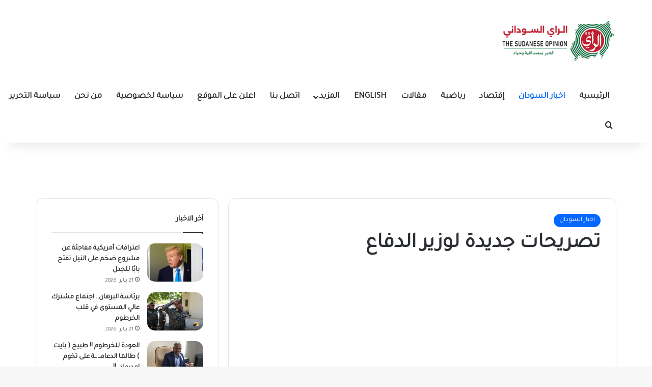

--- FILE ---
content_type: text/html; charset=UTF-8
request_url: https://sudaray.com/97712
body_size: 18761
content:
<!DOCTYPE html>
<html dir="rtl" lang="ar" class="" data-skin="light" prefix="og: https://ogp.me/ns#">
<head>
	<meta charset="UTF-8" />
	<link rel="profile" href="https://gmpg.org/xfn/11" />
		<style>img:is([sizes="auto" i], [sizes^="auto," i]) { contain-intrinsic-size: 3000px 1500px }</style>
	
<!-- تحسين مُحركات البحث بواسطة رانك ماث برو (Rank Math PRO)-  https://s.rankmath.com/home -->
<title>تصريحات جديدة لوزير الدفاع</title>
<meta name="description" content="تصريحات جديدة لوزير الدفاع"/>
<meta name="robots" content="follow, index, max-snippet:-1, max-video-preview:-1, max-image-preview:large"/>
<link rel="canonical" href="https://sudaray.com/97712" />
<meta property="og:locale" content="ar_AR" />
<meta property="og:type" content="article" />
<meta property="og:title" content="تصريحات جديدة لوزير الدفاع" />
<meta property="og:description" content="تصريحات جديدة لوزير الدفاع" />
<meta property="og:url" content="https://sudaray.com/97712" />
<meta property="og:site_name" content="الراي السوداني" />
<meta property="article:tag" content="اخبار السودان" />
<meta property="article:tag" content="الاخبار المحلية" />
<meta property="article:tag" content="السودان اليوم" />
<meta property="article:section" content="اخبار السودان" />
<meta property="og:image" content="https://sudaray.com/wp-content/uploads/2025/07/sudar-28.jpg" />
<meta property="og:image:secure_url" content="https://sudaray.com/wp-content/uploads/2025/07/sudar-28.jpg" />
<meta property="og:image:width" content="1200" />
<meta property="og:image:height" content="780" />
<meta property="og:image:alt" content="تصريحات جديدة لوزير الدفاع" />
<meta property="og:image:type" content="image/jpeg" />
<meta property="article:published_time" content="2023-04-04T05:04:32+02:00" />
<meta name="twitter:card" content="summary_large_image" />
<meta name="twitter:title" content="تصريحات جديدة لوزير الدفاع" />
<meta name="twitter:description" content="تصريحات جديدة لوزير الدفاع" />
<meta name="twitter:image" content="https://sudaray.com/wp-content/uploads/2025/07/sudar-28.jpg" />
<meta name="twitter:label1" content="كُتب بواسطة" />
<meta name="twitter:data1" content="أحمد عوض الله" />
<meta name="twitter:label2" content="مدة القراءة" />
<meta name="twitter:data2" content="أقل من دقيقة" />
<script type="application/ld+json" class="rank-math-schema-pro">{"@context":"https://schema.org","@graph":[{"@type":["NewsMediaOrganization","Organization"],"@id":"https://sudaray.com/#organization","name":"\u0627\u0644\u0631\u0627\u064a \u0627\u0644\u0633\u0648\u062f\u0627\u0646\u064a","url":"https://blanchedalmond-wolverine-958587.hostingersite.com","email":"contact@blanchedalmond-wolverine-958587.hostingersite.com","logo":{"@type":"ImageObject","@id":"https://sudaray.com/#logo","url":"http://sudaray.com/wp-content/uploads/2025/07/cropped-ed318d76-418b-461c-bcd4-7d1a24860aa2.png","contentUrl":"http://sudaray.com/wp-content/uploads/2025/07/cropped-ed318d76-418b-461c-bcd4-7d1a24860aa2.png","caption":"\u0627\u0644\u0631\u0627\u064a \u0627\u0644\u0633\u0648\u062f\u0627\u0646\u064a","inLanguage":"ar","width":"512","height":"512"},"contactPoint":[{"@type":"ContactPoint","telephone":"+17373439083","contactType":"technical support"}],"description":"\u0627\u0644\u0631\u0627\u064a \u0627\u0644\u0633\u0648\u062f\u0627\u0646\u064a \u0647\u0648 \u0645\u0648\u0642\u0639 \u0625\u062e\u0628\u0627\u0631\u064a \u0645\u062a\u0645\u064a\u0632 \u064a\u0642\u062f\u0645 \u062a\u063a\u0637\u064a\u0629 \u0634\u0627\u0645\u0644\u0629 \u0644\u0622\u062e\u0631 \u0627\u0644\u0623\u062e\u0628\u0627\u0631 \u0648\u0627\u0644\u062a\u0637\u0648\u0631\u0627\u062a \u0641\u064a \u0627\u0644\u0633\u0648\u062f\u0627\u0646. \u064a\u062a\u0645\u064a\u0632 \u0627\u0644\u0645\u0648\u0642\u0639 \u0628\u062a\u0631\u0643\u064a\u0632\u0647 \u0639\u0644\u0649 \u062a\u0642\u062f\u064a\u0645 \u0645\u062d\u062a\u0648\u0649 \u0645\u0648\u062b\u0648\u0642 \u0648\u062f\u0642\u064a\u0642 \u064a\u0639\u0643\u0633 \u0646\u0628\u0636 \u0627\u0644\u0634\u0627\u0631\u0639 \u0627\u0644\u0633\u0648\u062f\u0627\u0646\u064a\u060c \u0645\u0639 \u062a\u0633\u0644\u064a\u0637 \u0627\u0644\u0636\u0648\u0621 \u0639\u0644\u0649 \u0627\u0644\u0623\u062e\u0628\u0627\u0631 \u0627\u0644\u0633\u064a\u0627\u0633\u064a\u0629\u060c \u0627\u0644\u0627\u0642\u062a\u0635\u0627\u062f\u064a\u0629\u060c \u0627\u0644\u0627\u062c\u062a\u0645\u0627\u0639\u064a\u0629\u060c \u0648\u0627\u0644\u062b\u0642\u0627\u0641\u064a\u0629. \u0625\u0630\u0627 \u0643\u0646\u062a \u062a\u0628\u062d\u062b \u0639\u0646 \u0645\u0635\u062f\u0631 \u0645\u0648\u062b\u0648\u0642 \u0644\u0645\u062a\u0627\u0628\u0639\u0629 \"\u0623\u062e\u0628\u0627\u0631 \u0627\u0644\u0633\u0648\u062f\u0627\u0646\"\u060c \u0641\u0625\u0646 \"\u0627\u0644\u0631\u0627\u064a \u0627\u0644\u0633\u0648\u062f\u0627\u0646\u064a\" \u0647\u0648 \u062e\u064a\u0627\u0631\u0643 \u0627\u0644\u0623\u0645\u062b\u0644 \u0644\u0644\u062d\u0635\u0648\u0644 \u0639\u0644\u0649 \u0631\u0624\u064a\u0629 \u0634\u0627\u0645\u0644\u0629 \u0648\u0645\u062d\u062f\u062b\u0629 \u0644\u0643\u0644 \u0645\u0627 \u064a\u0647\u0645\u0643."},{"@type":"WebSite","@id":"https://sudaray.com/#website","url":"https://sudaray.com","name":"\u0627\u0644\u0631\u0627\u064a \u0627\u0644\u0633\u0648\u062f\u0627\u0646\u064a","alternateName":"Sudanese Opinion","publisher":{"@id":"https://sudaray.com/#organization"},"inLanguage":"ar"},{"@type":"BreadcrumbList","@id":"https://sudaray.com/97712#breadcrumb","itemListElement":[{"@type":"ListItem","position":"1","item":{"@id":"https://blanchedalmond-wolverine-958587.hostingersite.com","name":"\u0627\u0644\u0631\u0626\u064a\u0633\u064a\u0629"}},{"@type":"ListItem","position":"2","item":{"@id":"https://sudaray.com/%d8%a7%d8%ae%d8%a8%d8%a7%d8%b1-%d8%a7%d9%84%d8%b3%d9%88%d8%af%d8%a7%d9%86","name":"\u0627\u062e\u0628\u0627\u0631 \u0627\u0644\u0633\u0648\u062f\u0627\u0646"}},{"@type":"ListItem","position":"3","item":{"@id":"https://sudaray.com/97712","name":"\u062a\u0635\u0631\u064a\u062d\u0627\u062a \u062c\u062f\u064a\u062f\u0629 \u0644\u0648\u0632\u064a\u0631 \u0627\u0644\u062f\u0641\u0627\u0639"}}]},{"@type":"WebPage","@id":"https://sudaray.com/97712#webpage","url":"https://sudaray.com/97712","name":"\u062a\u0635\u0631\u064a\u062d\u0627\u062a \u062c\u062f\u064a\u062f\u0629 \u0644\u0648\u0632\u064a\u0631 \u0627\u0644\u062f\u0641\u0627\u0639","datePublished":"2023-04-04T05:04:32+02:00","dateModified":"2023-04-04T05:04:32+02:00","isPartOf":{"@id":"https://sudaray.com/#website"},"inLanguage":"ar","breadcrumb":{"@id":"https://sudaray.com/97712#breadcrumb"}},{"@type":"Person","@id":"https://sudaray.com/author/admin99","name":"\u0623\u062d\u0645\u062f \u0639\u0648\u0636 \u0627\u0644\u0644\u0647","url":"https://sudaray.com/author/admin99","image":{"@type":"ImageObject","@id":"https://secure.gravatar.com/avatar/02b363f804c738d5d213007832c195951c63e7ec40e8ab5f4af0c1c688d3a9d1?s=96&amp;d=mm&amp;r=g","url":"https://secure.gravatar.com/avatar/02b363f804c738d5d213007832c195951c63e7ec40e8ab5f4af0c1c688d3a9d1?s=96&amp;d=mm&amp;r=g","caption":"\u0623\u062d\u0645\u062f \u0639\u0648\u0636 \u0627\u0644\u0644\u0647","inLanguage":"ar"},"worksFor":{"@id":"https://sudaray.com/#organization"}},{"@type":"NewsArticle","headline":"\u062a\u0635\u0631\u064a\u062d\u0627\u062a \u062c\u062f\u064a\u062f\u0629 \u0644\u0648\u0632\u064a\u0631 \u0627\u0644\u062f\u0641\u0627\u0639","datePublished":"2023-04-04T05:04:32+02:00","dateModified":"2023-04-04T05:04:32+02:00","articleSection":"\u0627\u062e\u0628\u0627\u0631 \u0627\u0644\u0633\u0648\u062f\u0627\u0646","author":{"@id":"https://sudaray.com/author/admin99","name":"\u0623\u062d\u0645\u062f \u0639\u0648\u0636 \u0627\u0644\u0644\u0647"},"publisher":{"@id":"https://sudaray.com/#organization"},"description":"\u062a\u0635\u0631\u064a\u062d\u0627\u062a \u062c\u062f\u064a\u062f\u0629 \u0644\u0648\u0632\u064a\u0631 \u0627\u0644\u062f\u0641\u0627\u0639","name":"\u062a\u0635\u0631\u064a\u062d\u0627\u062a \u062c\u062f\u064a\u062f\u0629 \u0644\u0648\u0632\u064a\u0631 \u0627\u0644\u062f\u0641\u0627\u0639","@id":"https://sudaray.com/97712#richSnippet","isPartOf":{"@id":"https://sudaray.com/97712#webpage"},"inLanguage":"ar","mainEntityOfPage":{"@id":"https://sudaray.com/97712#webpage"}}]}</script>
<!-- /إضافة تحسين محركات البحث لووردبريس Rank Math -->

<link rel='dns-prefetch' href='//stats.wp.com' />
<link rel="alternate" type="application/rss+xml" title="الراي السوداني &laquo; الخلاصة" href="https://sudaray.com/feed" />
<link rel="alternate" type="application/rss+xml" title="الراي السوداني &laquo; خلاصة التعليقات" href="https://sudaray.com/comments/feed" />
<link rel="alternate" type="application/rss+xml" title="الراي السوداني &laquo; تصريحات جديدة لوزير الدفاع خلاصة التعليقات" href="https://sudaray.com/97712/feed" />

		<style type="text/css">
			:root{				
			--tie-preset-gradient-1: linear-gradient(135deg, rgba(6, 147, 227, 1) 0%, rgb(155, 81, 224) 100%);
			--tie-preset-gradient-2: linear-gradient(135deg, rgb(122, 220, 180) 0%, rgb(0, 208, 130) 100%);
			--tie-preset-gradient-3: linear-gradient(135deg, rgba(252, 185, 0, 1) 0%, rgba(255, 105, 0, 1) 100%);
			--tie-preset-gradient-4: linear-gradient(135deg, rgba(255, 105, 0, 1) 0%, rgb(207, 46, 46) 100%);
			--tie-preset-gradient-5: linear-gradient(135deg, rgb(238, 238, 238) 0%, rgb(169, 184, 195) 100%);
			--tie-preset-gradient-6: linear-gradient(135deg, rgb(74, 234, 220) 0%, rgb(151, 120, 209) 20%, rgb(207, 42, 186) 40%, rgb(238, 44, 130) 60%, rgb(251, 105, 98) 80%, rgb(254, 248, 76) 100%);
			--tie-preset-gradient-7: linear-gradient(135deg, rgb(255, 206, 236) 0%, rgb(152, 150, 240) 100%);
			--tie-preset-gradient-8: linear-gradient(135deg, rgb(254, 205, 165) 0%, rgb(254, 45, 45) 50%, rgb(107, 0, 62) 100%);
			--tie-preset-gradient-9: linear-gradient(135deg, rgb(255, 203, 112) 0%, rgb(199, 81, 192) 50%, rgb(65, 88, 208) 100%);
			--tie-preset-gradient-10: linear-gradient(135deg, rgb(255, 245, 203) 0%, rgb(182, 227, 212) 50%, rgb(51, 167, 181) 100%);
			--tie-preset-gradient-11: linear-gradient(135deg, rgb(202, 248, 128) 0%, rgb(113, 206, 126) 100%);
			--tie-preset-gradient-12: linear-gradient(135deg, rgb(2, 3, 129) 0%, rgb(40, 116, 252) 100%);
			--tie-preset-gradient-13: linear-gradient(135deg, #4D34FA, #ad34fa);
			--tie-preset-gradient-14: linear-gradient(135deg, #0057FF, #31B5FF);
			--tie-preset-gradient-15: linear-gradient(135deg, #FF007A, #FF81BD);
			--tie-preset-gradient-16: linear-gradient(135deg, #14111E, #4B4462);
			--tie-preset-gradient-17: linear-gradient(135deg, #F32758, #FFC581);

			
					--main-nav-background: #FFFFFF;
					--main-nav-secondry-background: rgba(0,0,0,0.03);
					--main-nav-primary-color: #0088ff;
					--main-nav-contrast-primary-color: #FFFFFF;
					--main-nav-text-color: #2c2f34;
					--main-nav-secondry-text-color: rgba(0,0,0,0.5);
					--main-nav-main-border-color: rgba(0,0,0,0.1);
					--main-nav-secondry-border-color: rgba(0,0,0,0.08);
				--tie-buttons-radius: 8px;--tie-buttons-color: #00cc55;--tie-buttons-text: #ffffff;--tie-buttons-hover-color: #009a23;--tie-buttons-hover-text: #FFFFFF;
			}
		</style>
	<meta name="viewport" content="width=device-width, initial-scale=1.0" /><script type="text/javascript">
/* <![CDATA[ */
window._wpemojiSettings = {"baseUrl":"https:\/\/s.w.org\/images\/core\/emoji\/16.0.1\/72x72\/","ext":".png","svgUrl":"https:\/\/s.w.org\/images\/core\/emoji\/16.0.1\/svg\/","svgExt":".svg","source":{"concatemoji":"https:\/\/sudaray.com\/wp-includes\/js\/wp-emoji-release.min.js?ver=0288f4144f9b559761f107d9694eddeb"}};
/*! This file is auto-generated */
!function(s,n){var o,i,e;function c(e){try{var t={supportTests:e,timestamp:(new Date).valueOf()};sessionStorage.setItem(o,JSON.stringify(t))}catch(e){}}function p(e,t,n){e.clearRect(0,0,e.canvas.width,e.canvas.height),e.fillText(t,0,0);var t=new Uint32Array(e.getImageData(0,0,e.canvas.width,e.canvas.height).data),a=(e.clearRect(0,0,e.canvas.width,e.canvas.height),e.fillText(n,0,0),new Uint32Array(e.getImageData(0,0,e.canvas.width,e.canvas.height).data));return t.every(function(e,t){return e===a[t]})}function u(e,t){e.clearRect(0,0,e.canvas.width,e.canvas.height),e.fillText(t,0,0);for(var n=e.getImageData(16,16,1,1),a=0;a<n.data.length;a++)if(0!==n.data[a])return!1;return!0}function f(e,t,n,a){switch(t){case"flag":return n(e,"\ud83c\udff3\ufe0f\u200d\u26a7\ufe0f","\ud83c\udff3\ufe0f\u200b\u26a7\ufe0f")?!1:!n(e,"\ud83c\udde8\ud83c\uddf6","\ud83c\udde8\u200b\ud83c\uddf6")&&!n(e,"\ud83c\udff4\udb40\udc67\udb40\udc62\udb40\udc65\udb40\udc6e\udb40\udc67\udb40\udc7f","\ud83c\udff4\u200b\udb40\udc67\u200b\udb40\udc62\u200b\udb40\udc65\u200b\udb40\udc6e\u200b\udb40\udc67\u200b\udb40\udc7f");case"emoji":return!a(e,"\ud83e\udedf")}return!1}function g(e,t,n,a){var r="undefined"!=typeof WorkerGlobalScope&&self instanceof WorkerGlobalScope?new OffscreenCanvas(300,150):s.createElement("canvas"),o=r.getContext("2d",{willReadFrequently:!0}),i=(o.textBaseline="top",o.font="600 32px Arial",{});return e.forEach(function(e){i[e]=t(o,e,n,a)}),i}function t(e){var t=s.createElement("script");t.src=e,t.defer=!0,s.head.appendChild(t)}"undefined"!=typeof Promise&&(o="wpEmojiSettingsSupports",i=["flag","emoji"],n.supports={everything:!0,everythingExceptFlag:!0},e=new Promise(function(e){s.addEventListener("DOMContentLoaded",e,{once:!0})}),new Promise(function(t){var n=function(){try{var e=JSON.parse(sessionStorage.getItem(o));if("object"==typeof e&&"number"==typeof e.timestamp&&(new Date).valueOf()<e.timestamp+604800&&"object"==typeof e.supportTests)return e.supportTests}catch(e){}return null}();if(!n){if("undefined"!=typeof Worker&&"undefined"!=typeof OffscreenCanvas&&"undefined"!=typeof URL&&URL.createObjectURL&&"undefined"!=typeof Blob)try{var e="postMessage("+g.toString()+"("+[JSON.stringify(i),f.toString(),p.toString(),u.toString()].join(",")+"));",a=new Blob([e],{type:"text/javascript"}),r=new Worker(URL.createObjectURL(a),{name:"wpTestEmojiSupports"});return void(r.onmessage=function(e){c(n=e.data),r.terminate(),t(n)})}catch(e){}c(n=g(i,f,p,u))}t(n)}).then(function(e){for(var t in e)n.supports[t]=e[t],n.supports.everything=n.supports.everything&&n.supports[t],"flag"!==t&&(n.supports.everythingExceptFlag=n.supports.everythingExceptFlag&&n.supports[t]);n.supports.everythingExceptFlag=n.supports.everythingExceptFlag&&!n.supports.flag,n.DOMReady=!1,n.readyCallback=function(){n.DOMReady=!0}}).then(function(){return e}).then(function(){var e;n.supports.everything||(n.readyCallback(),(e=n.source||{}).concatemoji?t(e.concatemoji):e.wpemoji&&e.twemoji&&(t(e.twemoji),t(e.wpemoji)))}))}((window,document),window._wpemojiSettings);
/* ]]> */
</script>
<style id='wp-emoji-styles-inline-css' type='text/css'>

	img.wp-smiley, img.emoji {
		display: inline !important;
		border: none !important;
		box-shadow: none !important;
		height: 1em !important;
		width: 1em !important;
		margin: 0 0.07em !important;
		vertical-align: -0.1em !important;
		background: none !important;
		padding: 0 !important;
	}
</style>
<link rel='stylesheet' id='wp-block-library-rtl-css' href='https://sudaray.com/wp-includes/css/dist/block-library/style-rtl.min.css?ver=0288f4144f9b559761f107d9694eddeb' type='text/css' media='all' />
<style id='wp-block-library-theme-inline-css' type='text/css'>
.wp-block-audio :where(figcaption){color:#555;font-size:13px;text-align:center}.is-dark-theme .wp-block-audio :where(figcaption){color:#ffffffa6}.wp-block-audio{margin:0 0 1em}.wp-block-code{border:1px solid #ccc;border-radius:4px;font-family:Menlo,Consolas,monaco,monospace;padding:.8em 1em}.wp-block-embed :where(figcaption){color:#555;font-size:13px;text-align:center}.is-dark-theme .wp-block-embed :where(figcaption){color:#ffffffa6}.wp-block-embed{margin:0 0 1em}.blocks-gallery-caption{color:#555;font-size:13px;text-align:center}.is-dark-theme .blocks-gallery-caption{color:#ffffffa6}:root :where(.wp-block-image figcaption){color:#555;font-size:13px;text-align:center}.is-dark-theme :root :where(.wp-block-image figcaption){color:#ffffffa6}.wp-block-image{margin:0 0 1em}.wp-block-pullquote{border-bottom:4px solid;border-top:4px solid;color:currentColor;margin-bottom:1.75em}.wp-block-pullquote cite,.wp-block-pullquote footer,.wp-block-pullquote__citation{color:currentColor;font-size:.8125em;font-style:normal;text-transform:uppercase}.wp-block-quote{border-left:.25em solid;margin:0 0 1.75em;padding-left:1em}.wp-block-quote cite,.wp-block-quote footer{color:currentColor;font-size:.8125em;font-style:normal;position:relative}.wp-block-quote:where(.has-text-align-right){border-left:none;border-right:.25em solid;padding-left:0;padding-right:1em}.wp-block-quote:where(.has-text-align-center){border:none;padding-left:0}.wp-block-quote.is-large,.wp-block-quote.is-style-large,.wp-block-quote:where(.is-style-plain){border:none}.wp-block-search .wp-block-search__label{font-weight:700}.wp-block-search__button{border:1px solid #ccc;padding:.375em .625em}:where(.wp-block-group.has-background){padding:1.25em 2.375em}.wp-block-separator.has-css-opacity{opacity:.4}.wp-block-separator{border:none;border-bottom:2px solid;margin-left:auto;margin-right:auto}.wp-block-separator.has-alpha-channel-opacity{opacity:1}.wp-block-separator:not(.is-style-wide):not(.is-style-dots){width:100px}.wp-block-separator.has-background:not(.is-style-dots){border-bottom:none;height:1px}.wp-block-separator.has-background:not(.is-style-wide):not(.is-style-dots){height:2px}.wp-block-table{margin:0 0 1em}.wp-block-table td,.wp-block-table th{word-break:normal}.wp-block-table :where(figcaption){color:#555;font-size:13px;text-align:center}.is-dark-theme .wp-block-table :where(figcaption){color:#ffffffa6}.wp-block-video :where(figcaption){color:#555;font-size:13px;text-align:center}.is-dark-theme .wp-block-video :where(figcaption){color:#ffffffa6}.wp-block-video{margin:0 0 1em}:root :where(.wp-block-template-part.has-background){margin-bottom:0;margin-top:0;padding:1.25em 2.375em}
</style>
<style id='classic-theme-styles-inline-css' type='text/css'>
/*! This file is auto-generated */
.wp-block-button__link{color:#fff;background-color:#32373c;border-radius:9999px;box-shadow:none;text-decoration:none;padding:calc(.667em + 2px) calc(1.333em + 2px);font-size:1.125em}.wp-block-file__button{background:#32373c;color:#fff;text-decoration:none}
</style>
<link rel='stylesheet' id='mediaelement-css' href='https://sudaray.com/wp-includes/js/mediaelement/mediaelementplayer-legacy.min.css?ver=4.2.17' type='text/css' media='all' />
<link rel='stylesheet' id='wp-mediaelement-css' href='https://sudaray.com/wp-includes/js/mediaelement/wp-mediaelement.min.css?ver=0288f4144f9b559761f107d9694eddeb' type='text/css' media='all' />
<style id='jetpack-sharing-buttons-style-inline-css' type='text/css'>
.jetpack-sharing-buttons__services-list{display:flex;flex-direction:row;flex-wrap:wrap;gap:0;list-style-type:none;margin:5px;padding:0}.jetpack-sharing-buttons__services-list.has-small-icon-size{font-size:12px}.jetpack-sharing-buttons__services-list.has-normal-icon-size{font-size:16px}.jetpack-sharing-buttons__services-list.has-large-icon-size{font-size:24px}.jetpack-sharing-buttons__services-list.has-huge-icon-size{font-size:36px}@media print{.jetpack-sharing-buttons__services-list{display:none!important}}.editor-styles-wrapper .wp-block-jetpack-sharing-buttons{gap:0;padding-inline-start:0}ul.jetpack-sharing-buttons__services-list.has-background{padding:1.25em 2.375em}
</style>
<style id='global-styles-inline-css' type='text/css'>
:root{--wp--preset--aspect-ratio--square: 1;--wp--preset--aspect-ratio--4-3: 4/3;--wp--preset--aspect-ratio--3-4: 3/4;--wp--preset--aspect-ratio--3-2: 3/2;--wp--preset--aspect-ratio--2-3: 2/3;--wp--preset--aspect-ratio--16-9: 16/9;--wp--preset--aspect-ratio--9-16: 9/16;--wp--preset--color--black: #000000;--wp--preset--color--cyan-bluish-gray: #abb8c3;--wp--preset--color--white: #ffffff;--wp--preset--color--pale-pink: #f78da7;--wp--preset--color--vivid-red: #cf2e2e;--wp--preset--color--luminous-vivid-orange: #ff6900;--wp--preset--color--luminous-vivid-amber: #fcb900;--wp--preset--color--light-green-cyan: #7bdcb5;--wp--preset--color--vivid-green-cyan: #00d084;--wp--preset--color--pale-cyan-blue: #8ed1fc;--wp--preset--color--vivid-cyan-blue: #0693e3;--wp--preset--color--vivid-purple: #9b51e0;--wp--preset--color--global-color: #0088ff;--wp--preset--gradient--vivid-cyan-blue-to-vivid-purple: linear-gradient(135deg,rgba(6,147,227,1) 0%,rgb(155,81,224) 100%);--wp--preset--gradient--light-green-cyan-to-vivid-green-cyan: linear-gradient(135deg,rgb(122,220,180) 0%,rgb(0,208,130) 100%);--wp--preset--gradient--luminous-vivid-amber-to-luminous-vivid-orange: linear-gradient(135deg,rgba(252,185,0,1) 0%,rgba(255,105,0,1) 100%);--wp--preset--gradient--luminous-vivid-orange-to-vivid-red: linear-gradient(135deg,rgba(255,105,0,1) 0%,rgb(207,46,46) 100%);--wp--preset--gradient--very-light-gray-to-cyan-bluish-gray: linear-gradient(135deg,rgb(238,238,238) 0%,rgb(169,184,195) 100%);--wp--preset--gradient--cool-to-warm-spectrum: linear-gradient(135deg,rgb(74,234,220) 0%,rgb(151,120,209) 20%,rgb(207,42,186) 40%,rgb(238,44,130) 60%,rgb(251,105,98) 80%,rgb(254,248,76) 100%);--wp--preset--gradient--blush-light-purple: linear-gradient(135deg,rgb(255,206,236) 0%,rgb(152,150,240) 100%);--wp--preset--gradient--blush-bordeaux: linear-gradient(135deg,rgb(254,205,165) 0%,rgb(254,45,45) 50%,rgb(107,0,62) 100%);--wp--preset--gradient--luminous-dusk: linear-gradient(135deg,rgb(255,203,112) 0%,rgb(199,81,192) 50%,rgb(65,88,208) 100%);--wp--preset--gradient--pale-ocean: linear-gradient(135deg,rgb(255,245,203) 0%,rgb(182,227,212) 50%,rgb(51,167,181) 100%);--wp--preset--gradient--electric-grass: linear-gradient(135deg,rgb(202,248,128) 0%,rgb(113,206,126) 100%);--wp--preset--gradient--midnight: linear-gradient(135deg,rgb(2,3,129) 0%,rgb(40,116,252) 100%);--wp--preset--font-size--small: 13px;--wp--preset--font-size--medium: 20px;--wp--preset--font-size--large: 36px;--wp--preset--font-size--x-large: 42px;--wp--preset--spacing--20: 0.44rem;--wp--preset--spacing--30: 0.67rem;--wp--preset--spacing--40: 1rem;--wp--preset--spacing--50: 1.5rem;--wp--preset--spacing--60: 2.25rem;--wp--preset--spacing--70: 3.38rem;--wp--preset--spacing--80: 5.06rem;--wp--preset--shadow--natural: 6px 6px 9px rgba(0, 0, 0, 0.2);--wp--preset--shadow--deep: 12px 12px 50px rgba(0, 0, 0, 0.4);--wp--preset--shadow--sharp: 6px 6px 0px rgba(0, 0, 0, 0.2);--wp--preset--shadow--outlined: 6px 6px 0px -3px rgba(255, 255, 255, 1), 6px 6px rgba(0, 0, 0, 1);--wp--preset--shadow--crisp: 6px 6px 0px rgba(0, 0, 0, 1);}:where(.is-layout-flex){gap: 0.5em;}:where(.is-layout-grid){gap: 0.5em;}body .is-layout-flex{display: flex;}.is-layout-flex{flex-wrap: wrap;align-items: center;}.is-layout-flex > :is(*, div){margin: 0;}body .is-layout-grid{display: grid;}.is-layout-grid > :is(*, div){margin: 0;}:where(.wp-block-columns.is-layout-flex){gap: 2em;}:where(.wp-block-columns.is-layout-grid){gap: 2em;}:where(.wp-block-post-template.is-layout-flex){gap: 1.25em;}:where(.wp-block-post-template.is-layout-grid){gap: 1.25em;}.has-black-color{color: var(--wp--preset--color--black) !important;}.has-cyan-bluish-gray-color{color: var(--wp--preset--color--cyan-bluish-gray) !important;}.has-white-color{color: var(--wp--preset--color--white) !important;}.has-pale-pink-color{color: var(--wp--preset--color--pale-pink) !important;}.has-vivid-red-color{color: var(--wp--preset--color--vivid-red) !important;}.has-luminous-vivid-orange-color{color: var(--wp--preset--color--luminous-vivid-orange) !important;}.has-luminous-vivid-amber-color{color: var(--wp--preset--color--luminous-vivid-amber) !important;}.has-light-green-cyan-color{color: var(--wp--preset--color--light-green-cyan) !important;}.has-vivid-green-cyan-color{color: var(--wp--preset--color--vivid-green-cyan) !important;}.has-pale-cyan-blue-color{color: var(--wp--preset--color--pale-cyan-blue) !important;}.has-vivid-cyan-blue-color{color: var(--wp--preset--color--vivid-cyan-blue) !important;}.has-vivid-purple-color{color: var(--wp--preset--color--vivid-purple) !important;}.has-black-background-color{background-color: var(--wp--preset--color--black) !important;}.has-cyan-bluish-gray-background-color{background-color: var(--wp--preset--color--cyan-bluish-gray) !important;}.has-white-background-color{background-color: var(--wp--preset--color--white) !important;}.has-pale-pink-background-color{background-color: var(--wp--preset--color--pale-pink) !important;}.has-vivid-red-background-color{background-color: var(--wp--preset--color--vivid-red) !important;}.has-luminous-vivid-orange-background-color{background-color: var(--wp--preset--color--luminous-vivid-orange) !important;}.has-luminous-vivid-amber-background-color{background-color: var(--wp--preset--color--luminous-vivid-amber) !important;}.has-light-green-cyan-background-color{background-color: var(--wp--preset--color--light-green-cyan) !important;}.has-vivid-green-cyan-background-color{background-color: var(--wp--preset--color--vivid-green-cyan) !important;}.has-pale-cyan-blue-background-color{background-color: var(--wp--preset--color--pale-cyan-blue) !important;}.has-vivid-cyan-blue-background-color{background-color: var(--wp--preset--color--vivid-cyan-blue) !important;}.has-vivid-purple-background-color{background-color: var(--wp--preset--color--vivid-purple) !important;}.has-black-border-color{border-color: var(--wp--preset--color--black) !important;}.has-cyan-bluish-gray-border-color{border-color: var(--wp--preset--color--cyan-bluish-gray) !important;}.has-white-border-color{border-color: var(--wp--preset--color--white) !important;}.has-pale-pink-border-color{border-color: var(--wp--preset--color--pale-pink) !important;}.has-vivid-red-border-color{border-color: var(--wp--preset--color--vivid-red) !important;}.has-luminous-vivid-orange-border-color{border-color: var(--wp--preset--color--luminous-vivid-orange) !important;}.has-luminous-vivid-amber-border-color{border-color: var(--wp--preset--color--luminous-vivid-amber) !important;}.has-light-green-cyan-border-color{border-color: var(--wp--preset--color--light-green-cyan) !important;}.has-vivid-green-cyan-border-color{border-color: var(--wp--preset--color--vivid-green-cyan) !important;}.has-pale-cyan-blue-border-color{border-color: var(--wp--preset--color--pale-cyan-blue) !important;}.has-vivid-cyan-blue-border-color{border-color: var(--wp--preset--color--vivid-cyan-blue) !important;}.has-vivid-purple-border-color{border-color: var(--wp--preset--color--vivid-purple) !important;}.has-vivid-cyan-blue-to-vivid-purple-gradient-background{background: var(--wp--preset--gradient--vivid-cyan-blue-to-vivid-purple) !important;}.has-light-green-cyan-to-vivid-green-cyan-gradient-background{background: var(--wp--preset--gradient--light-green-cyan-to-vivid-green-cyan) !important;}.has-luminous-vivid-amber-to-luminous-vivid-orange-gradient-background{background: var(--wp--preset--gradient--luminous-vivid-amber-to-luminous-vivid-orange) !important;}.has-luminous-vivid-orange-to-vivid-red-gradient-background{background: var(--wp--preset--gradient--luminous-vivid-orange-to-vivid-red) !important;}.has-very-light-gray-to-cyan-bluish-gray-gradient-background{background: var(--wp--preset--gradient--very-light-gray-to-cyan-bluish-gray) !important;}.has-cool-to-warm-spectrum-gradient-background{background: var(--wp--preset--gradient--cool-to-warm-spectrum) !important;}.has-blush-light-purple-gradient-background{background: var(--wp--preset--gradient--blush-light-purple) !important;}.has-blush-bordeaux-gradient-background{background: var(--wp--preset--gradient--blush-bordeaux) !important;}.has-luminous-dusk-gradient-background{background: var(--wp--preset--gradient--luminous-dusk) !important;}.has-pale-ocean-gradient-background{background: var(--wp--preset--gradient--pale-ocean) !important;}.has-electric-grass-gradient-background{background: var(--wp--preset--gradient--electric-grass) !important;}.has-midnight-gradient-background{background: var(--wp--preset--gradient--midnight) !important;}.has-small-font-size{font-size: var(--wp--preset--font-size--small) !important;}.has-medium-font-size{font-size: var(--wp--preset--font-size--medium) !important;}.has-large-font-size{font-size: var(--wp--preset--font-size--large) !important;}.has-x-large-font-size{font-size: var(--wp--preset--font-size--x-large) !important;}
:where(.wp-block-post-template.is-layout-flex){gap: 1.25em;}:where(.wp-block-post-template.is-layout-grid){gap: 1.25em;}
:where(.wp-block-columns.is-layout-flex){gap: 2em;}:where(.wp-block-columns.is-layout-grid){gap: 2em;}
:root :where(.wp-block-pullquote){font-size: 1.5em;line-height: 1.6;}
</style>
<link rel='stylesheet' id='tie-css-base-css' href='https://sudaray.com/wp-content/themes/jannah/assets/css/base.min.css?ver=7.6.4' type='text/css' media='all' />
<link rel='stylesheet' id='tie-css-styles-css' href='https://sudaray.com/wp-content/themes/jannah/assets/css/style.min.css?ver=7.6.4' type='text/css' media='all' />
<link rel='stylesheet' id='tie-css-widgets-css' href='https://sudaray.com/wp-content/themes/jannah/assets/css/widgets.min.css?ver=7.6.4' type='text/css' media='all' />
<link rel='stylesheet' id='tie-css-helpers-css' href='https://sudaray.com/wp-content/themes/jannah/assets/css/helpers.min.css?ver=7.6.4' type='text/css' media='all' />
<link rel='stylesheet' id='tie-fontawesome5-css' href='https://sudaray.com/wp-content/themes/jannah/assets/css/fontawesome.css?ver=7.6.4' type='text/css' media='all' />
<link rel='stylesheet' id='tie-css-single-css' href='https://sudaray.com/wp-content/themes/jannah/assets/css/single.min.css?ver=7.6.4' type='text/css' media='all' />
<link rel='stylesheet' id='tie-css-print-css' href='https://sudaray.com/wp-content/themes/jannah/assets/css/print.css?ver=7.6.4' type='text/css' media='print' />
<link rel='stylesheet' id='tie-theme-rtl-css-css' href='https://sudaray.com/wp-content/themes/jannah/rtl.css?ver=0288f4144f9b559761f107d9694eddeb' type='text/css' media='all' />
<link rel='stylesheet' id='tie-theme-child-css-css' href='https://sudaray.com/wp-content/themes/jannah-child/style.css?ver=0288f4144f9b559761f107d9694eddeb' type='text/css' media='all' />
<style id='tie-theme-child-css-inline-css' type='text/css'>
.wf-active body{font-family: 'Tajawal';}#main-nav .main-menu > ul > li > a{font-size: 17px;}#mobile-menu li a{font-size: 16px;}#the-post .entry-content,#the-post .entry-content p{font-size: 20px;}#header-notification-bar{background: rgba(0,0,0,0.01);}#theme-header:not(.main-nav-boxed) #main-nav,.main-nav-boxed .main-menu-wrapper{border-right: 0 none !important;border-left : 0 none !important;border-top : 0 none !important;}#theme-header:not(.main-nav-boxed) #main-nav,.main-nav-boxed .main-menu-wrapper{border-right: 0 none !important;border-left : 0 none !important;border-bottom : 0 none !important;}a#go-to-top{background-color: #00cc55;}#tie-popup-adblock .container-wrapper{background-color: #00cc55 !important;color: #FFFFFF;}#tie-popup-adblock .container-wrapper .tie-btn-close:before{color: #FFFFFF;}@media (min-width: 1200px){.container{width: auto;}}.boxed-layout #tie-wrapper,.boxed-layout .fixed-nav{max-width: 1200px;}@media (min-width: 1170px){.container,.wide-next-prev-slider-wrapper .slider-main-container{max-width: 1170px;}}.meta-views.meta-item .tie-icon-fire:before{content: "\f06e" !important;}#respond .comment-form-email {width: 100% !important;float: none !important;}body .mag-box .breaking,body .social-icons-widget .social-icons-item .social-link,body .widget_product_tag_cloud a,body .widget_tag_cloud a,body .post-tags a,body .widget_layered_nav_filters a,body .post-bottom-meta-title,body .post-bottom-meta a,body .post-cat,body .show-more-button,body #instagram-link.is-expanded .follow-button,body .cat-counter a + span,body .mag-box-options .slider-arrow-nav a,body .main-menu .cats-horizontal li a,body #instagram-link.is-compact,body .pages-numbers a,body .pages-nav-item,body .bp-pagination-links .page-numbers,body .fullwidth-area .widget_tag_cloud .tagcloud a,body ul.breaking-news-nav li.jnt-prev,body ul.breaking-news-nav li.jnt-next,body #tie-popup-search-mobile table.gsc-search-box{border-radius: 35px;}body .mag-box ul.breaking-news-nav li{border: 0 !important;}body #instagram-link.is-compact{padding-right: 40px;padding-left: 40px;}body .post-bottom-meta-title,body .post-bottom-meta a,body .more-link{padding-right: 15px;padding-left: 15px;}body #masonry-grid .container-wrapper .post-thumb img{border-radius: 0px;}body .video-thumbnail,body .review-item,body .review-summary,body .user-rate-wrap,body textarea,body input,body select{border-radius: 5px;}body .post-content-slideshow,body #tie-read-next,body .prev-next-post-nav .post-thumb,body .post-thumb img,body .container-wrapper,body .tie-popup-container .container-wrapper,body .widget,body .tie-grid-slider .grid-item,body .slider-vertical-navigation .slide,body .boxed-slider:not(.tie-grid-slider) .slide,body .buddypress-wrap .activity-list .load-more a,body .buddypress-wrap .activity-list .load-newest a,body .woocommerce .products .product .product-img img,body .woocommerce .products .product .product-img,body .woocommerce .woocommerce-tabs,body .woocommerce div.product .related.products,body .woocommerce div.product .up-sells.products,body .woocommerce .cart_totals,.woocommerce .cross-sells,body .big-thumb-left-box-inner,body .miscellaneous-box .posts-items li:first-child,body .single-big-img,body .masonry-with-spaces .container-wrapper .slide,body .news-gallery-items li .post-thumb,body .scroll-2-box .slide,.magazine1.archive:not(.bbpress) .entry-header-outer,.magazine1.search .entry-header-outer,.magazine1.archive:not(.bbpress) .mag-box .container-wrapper,.magazine1.search .mag-box .container-wrapper,body.magazine1 .entry-header-outer + .mag-box,body .digital-rating-static,body .entry q,body .entry blockquote,body #instagram-link.is-expanded,body.single-post .featured-area,body.post-layout-8 #content,body .footer-boxed-widget-area,body .tie-video-main-slider,body .post-thumb-overlay,body .widget_media_image img,body .stream-item-mag img,body .media-page-layout .post-element{border-radius: 15px;}#subcategories-section .container-wrapper{border-radius: 15px !important;margin-top: 15px !important;border-top-width: 1px !important;}@media (max-width: 767px) {.tie-video-main-slider iframe{border-top-right-radius: 15px;border-top-left-radius: 15px;}}.magazine1.archive:not(.bbpress) .mag-box .container-wrapper,.magazine1.search .mag-box .container-wrapper{margin-top: 15px;border-top-width: 1px;}body .section-wrapper:not(.container-full) .wide-slider-wrapper .slider-main-container,body .section-wrapper:not(.container-full) .wide-slider-three-slids-wrapper{border-radius: 15px;overflow: hidden;}body .wide-slider-nav-wrapper,body .share-buttons-bottom,body .first-post-gradient li:first-child .post-thumb:after,body .scroll-2-box .post-thumb:after{border-bottom-left-radius: 15px;border-bottom-right-radius: 15px;}body .main-menu .menu-sub-content,body .comp-sub-menu{border-bottom-left-radius: 10px;border-bottom-right-radius: 10px;}body.single-post .featured-area{overflow: hidden;}body #check-also-box.check-also-left{border-top-right-radius: 15px;border-bottom-right-radius: 15px;}body #check-also-box.check-also-right{border-top-left-radius: 15px;border-bottom-left-radius: 15px;}body .mag-box .breaking-news-nav li:last-child{border-top-right-radius: 35px;border-bottom-right-radius: 35px;}body .mag-box .breaking-title:before{border-top-right-radius: 35px;border-bottom-right-radius: 35px;}body .tabs li:last-child a,body .full-overlay-title li:not(.no-post-thumb) .block-title-overlay{border-top-left-radius: 15px;}body .center-overlay-title li:not(.no-post-thumb) .block-title-overlay,body .tabs li:first-child a{border-top-right-radius: 15px;}
</style>
<script type="text/javascript" src="https://sudaray.com/wp-includes/js/jquery/jquery.min.js?ver=3.7.1" id="jquery-core-js"></script>
<script type="text/javascript" src="https://sudaray.com/wp-includes/js/jquery/jquery-migrate.min.js?ver=3.4.1" id="jquery-migrate-js"></script>
<link rel="https://api.w.org/" href="https://sudaray.com/wp-json/" /><link rel="alternate" title="JSON" type="application/json" href="https://sudaray.com/wp-json/wp/v2/posts/97712" /><link rel="EditURI" type="application/rsd+xml" title="RSD" href="https://sudaray.com/xmlrpc.php?rsd" />

<link rel='shortlink' href='https://sudaray.com/?p=97712' />
<link rel="alternate" title="oEmbed (JSON)" type="application/json+oembed" href="https://sudaray.com/wp-json/oembed/1.0/embed?url=https%3A%2F%2Fsudaray.com%2F97712" />
<link rel="alternate" title="oEmbed (XML)" type="text/xml+oembed" href="https://sudaray.com/wp-json/oembed/1.0/embed?url=https%3A%2F%2Fsudaray.com%2F97712&#038;format=xml" />
	<style>img#wpstats{display:none}</style>
		<meta http-equiv="X-UA-Compatible" content="IE=edge"><script async src="https://pagead2.googlesyndication.com/pagead/js/adsbygoogle.js?client=ca-pub-3600483239573649"
     crossorigin="anonymous"></script>




<script async src="https://pagead2.googlesyndication.com/pagead/js/adsbygoogle.js?client=ca-pub-4226267839808977"
     crossorigin="anonymous"></script>





<script async src="https://pagead2.googlesyndication.com/pagead/js/adsbygoogle.js?client=ca-pub-2489075824591288"
     crossorigin="anonymous"></script>







<script async src="https://pagead2.googlesyndication.com/pagead/js/adsbygoogle.js?client=ca-pub-6212229870008579"
     crossorigin="anonymous"></script>





<script async src="https://pagead2.googlesyndication.com/pagead/js/adsbygoogle.js?client=ca-pub-9655624691407482"
     crossorigin="anonymous"></script>
    <script src="https://cdn.by.wonderpush.com/sdk/1.1/wonderpush-loader.min.js" async></script>
    <script>
      window.WonderPush = window.WonderPush || [];
      {
        var initOptions = {
          webKey: "83fe13874cacfb77d3784e84910f2d30e66c23f3eb4f0930b98440016781ae89",
          userId: null,
          customDomain: "https://sudaray.com/wp-content/plugins/wonderpush-web-push-notifications/assets/sdk/",
          frameUrl: "wp.html",
        };
                WonderPush.push(["init", initOptions]);
      }
          </script>
    <link rel="icon" href="https://sudaray.com/wp-content/uploads/2025/07/cropped-ed318d76-418b-461c-bcd4-7d1a24860aa2-32x32.png" sizes="32x32" />
<link rel="icon" href="https://sudaray.com/wp-content/uploads/2025/07/cropped-ed318d76-418b-461c-bcd4-7d1a24860aa2-192x192.png" sizes="192x192" />
<link rel="apple-touch-icon" href="https://sudaray.com/wp-content/uploads/2025/07/cropped-ed318d76-418b-461c-bcd4-7d1a24860aa2-180x180.png" />
<meta name="msapplication-TileImage" content="https://sudaray.com/wp-content/uploads/2025/07/cropped-ed318d76-418b-461c-bcd4-7d1a24860aa2-270x270.png" />
</head>

<body id="tie-body" class="rtl wp-singular post-template-default single single-post postid-97712 single-format-standard wp-theme-jannah wp-child-theme-jannah-child wrapper-has-shadow block-head-1 magazine3 magazine1 is-thumb-overlay-disabled is-desktop is-header-layout-3 has-header-ad has-header-below-ad sidebar-left has-sidebar post-layout-1 narrow-title-narrow-media has-mobile-share">

<!-- Global site tag (gtag.js) - Google Analytics -->
<script async src="https://www.googletagmanager.com/gtag/js?id=G-8M71HW6Q6H"></script>
<script>
  window.dataLayer = window.dataLayer || [];
  function gtag(){dataLayer.push(arguments);}
  gtag('js', new Date());

  gtag('config', 'G-8M71HW6Q6H');
</script>



<meta name='ir-site-verification-token' value='-1416264282' />



<div class="background-overlay">

	<div id="tie-container" class="site tie-container">

		
		<div id="tie-wrapper">
			
<header id="theme-header" class="theme-header header-layout-3 main-nav-light main-nav-default-light main-nav-below has-stream-item has-shadow has-normal-width-logo mobile-header-centered">
	
<div class="container header-container">
	<div class="tie-row logo-row">

		
		<div class="logo-wrapper">
			<div class="tie-col-md-4 logo-container clearfix">
				<div id="mobile-header-components-area_1" class="mobile-header-components"><ul class="components"><li class="mobile-component_menu custom-menu-link"><a href="#" id="mobile-menu-icon" class=""><span class="tie-mobile-menu-icon nav-icon is-layout-4"></span><span class="screen-reader-text">القائمة</span></a></li></ul></div>
		<div id="logo" class="image-logo" >

			
			<a title="الراي السوداني" href="https://sudaray.com/">
				
				<picture class="tie-logo-default tie-logo-picture">
					<source class="tie-logo-source-default tie-logo-source" srcset="https://sudaray.com/wp-content/uploads/2025/07/الراي-السوداني-1.png 2x, https://sudaray.com/wp-content/uploads/2025/07/الراي-السوداني.png 1x" media="(max-width:991px)">
					<source class="tie-logo-source-default tie-logo-source" srcset="https://sudaray.com/wp-content/uploads/2025/07/الراي-السوداني-1.png 2x, https://sudaray.com/wp-content/uploads/2025/07/الراي-السوداني.png 1x">
					<img class="tie-logo-img-default tie-logo-img" src="https://sudaray.com/wp-content/uploads/2025/07/الراي-السوداني.png" alt="الراي السوداني" width="280" height="80" style="max-height:80px; width: auto;" />
				</picture>
						</a>

			
		</div><!-- #logo /-->

		<div id="mobile-header-components-area_2" class="mobile-header-components"><ul class="components"><li class="mobile-component_search custom-menu-link">
				<a href="#" class="tie-search-trigger-mobile">
					<span class="tie-icon-search tie-search-icon" aria-hidden="true"></span>
					<span class="screen-reader-text">بحث عن</span>
				</a>
			</li></ul></div>			</div><!-- .tie-col /-->
		</div><!-- .logo-wrapper /-->

		<div class="tie-col-md-8 stream-item stream-item-top-wrapper"><div class="stream-item-top"><div class="stream-item-size" style=""><script async src="https://pagead2.googlesyndication.com/pagead/js/adsbygoogle.js?client=ca-pub-3600483239573649"     crossorigin="anonymous"></script><!-- sudarayads --><ins class="adsbygoogle"     style="display:inline-block;width:728px;height:90px"     data-ad-client="ca-pub-3600483239573649"     data-ad-slot="8614686642"></ins><script>     (adsbygoogle = window.adsbygoogle || []).push({});</script></div></div></div><!-- .tie-col /-->
	</div><!-- .tie-row /-->
</div><!-- .container /-->

<div class="main-nav-wrapper">
	<nav id="main-nav"  class="main-nav header-nav menu-style-minimal"  aria-label="القائمة الرئيسية">
		<div class="container">

			<div class="main-menu-wrapper">

				
				<div id="menu-components-wrap">

					
					<div class="main-menu main-menu-wrap">
						<div id="main-nav-menu" class="main-menu header-menu"><ul id="menu-%d8%a7%d9%84%d8%b1%d8%a6%d9%8a%d8%b3%d9%8a%d8%a9" class="menu"><li id="menu-item-135305" class="menu-item menu-item-type-custom menu-item-object-custom menu-item-home menu-item-135305"><a href="https://sudaray.com">الرئيسية</a></li>
<li id="menu-item-135307" class="menu-item menu-item-type-taxonomy menu-item-object-category current-post-ancestor current-menu-parent current-post-parent menu-item-135307 tie-current-menu"><a href="https://sudaray.com/%d8%a7%d8%ae%d8%a8%d8%a7%d8%b1-%d8%a7%d9%84%d8%b3%d9%88%d8%af%d8%a7%d9%86">اخبار السودان</a></li>
<li id="menu-item-135306" class="menu-item menu-item-type-taxonomy menu-item-object-category menu-item-135306"><a href="https://sudaray.com/%d8%a7%d8%ae%d8%a8%d8%a7%d8%b1-%d8%a7%d9%84%d8%b3%d9%88%d8%af%d8%a7%d9%86-%d8%a7%d9%84%d8%a2%d9%86-%d9%85%d8%a8%d8%a7%d8%b4%d8%b1">إقتصاد</a></li>
<li id="menu-item-135313" class="menu-item menu-item-type-taxonomy menu-item-object-category menu-item-135313"><a href="https://sudaray.com/%d8%b1%d9%8a%d8%a7%d8%b6%d9%8a%d8%a9">رياضية</a></li>
<li id="menu-item-135316" class="menu-item menu-item-type-taxonomy menu-item-object-category menu-item-135316"><a href="https://sudaray.com/%d9%85%d9%82%d8%a7%d9%84%d8%a7%d8%aa">مقالات</a></li>
<li id="menu-item-159989" class="menu-item menu-item-type-custom menu-item-object-custom menu-item-159989"><a href="https://sudaray.net">ENGLISH</a></li>
<li id="menu-item-135330" class="menu-item menu-item-type-custom menu-item-object-custom menu-item-has-children menu-item-135330"><a href="#">المزيد</a>
<ul class="sub-menu menu-sub-content">
	<li id="menu-item-135309" class="menu-item menu-item-type-taxonomy menu-item-object-category menu-item-135309"><a href="https://sudaray.com/health">الصحة</a></li>
	<li id="menu-item-135310" class="menu-item menu-item-type-taxonomy menu-item-object-category menu-item-135310"><a href="https://sudaray.com/%d8%aa%d9%82%d8%a7%d8%b1%d9%8a%d8%b1-%d9%88%d8%ad%d9%88%d8%a7%d8%b1%d8%a7%d8%aa">تقارير وحوارات</a></li>
	<li id="menu-item-135311" class="menu-item menu-item-type-taxonomy menu-item-object-category menu-item-135311"><a href="https://sudaray.com/%d8%aa%d9%83%d9%86%d9%84%d9%88%d8%ac%d9%8a%d8%a7">تكنلوجيا</a></li>
	<li id="menu-item-135312" class="menu-item menu-item-type-taxonomy menu-item-object-category menu-item-135312"><a href="https://sudaray.com/%d8%ad%d9%88%d8%a7%d8%af%d8%ab-%d9%88%d8%a7%d8%ad%d8%af%d8%a7%d8%ab">حوادث واحداث</a></li>
	<li id="menu-item-135317" class="menu-item menu-item-type-taxonomy menu-item-object-category menu-item-135317"><a href="https://sudaray.com/%d9%85%d9%86%d9%88%d8%b9%d8%a7%d8%aa">منوعات</a></li>
	<li id="menu-item-135314" class="menu-item menu-item-type-taxonomy menu-item-object-category menu-item-135314"><a href="https://sudaray.com/%d8%b9%d8%a7%d9%84%d9%85%d9%8a%d8%a9">عالمية</a></li>
	<li id="menu-item-135331" class="menu-item menu-item-type-taxonomy menu-item-object-category menu-item-135331"><a href="https://sudaray.com/%d8%a7%d8%b3%d8%b9%d8%a7%d8%b1-%d8%b5%d8%b1%d9%81-%d8%a7%d9%84%d8%b9%d9%85%d9%84%d8%a7%d8%aa">اسعار صرف العملات</a></li>
	<li id="menu-item-135332" class="menu-item menu-item-type-taxonomy menu-item-object-category menu-item-135332"><a href="https://sudaray.com/%d8%b9%d9%86%d8%a7%d9%88%d9%8a%d9%86-%d8%a7%d9%84%d8%b5%d8%ad%d9%81-%d8%a7%d9%84%d8%b3%d9%88%d8%af%d8%a7%d9%86%d9%8a%d8%a9">عناوين الصحف السودانية</a></li>
</ul>
</li>
<li id="menu-item-135318" class="menu-item menu-item-type-post_type menu-item-object-page menu-item-135318"><a href="https://sudaray.com/%d8%a7%d8%aa%d8%b5%d9%84-%d8%a8%d9%86%d8%a7">اتصل بنا</a></li>
<li id="menu-item-135319" class="menu-item menu-item-type-post_type menu-item-object-page menu-item-135319"><a href="https://sudaray.com/%d8%a7%d8%b9%d9%84%d9%86-%d8%b9%d9%84%d9%89-%d8%a7%d9%84%d9%85%d9%88%d9%82%d8%b9">اعلن على الموقع</a></li>
<li id="menu-item-135320" class="menu-item menu-item-type-post_type menu-item-object-page menu-item-135320"><a href="https://sudaray.com/%d8%b3%d9%8a%d8%a7%d8%b3%d8%a9-%d8%a7%d9%84%d8%ae%d8%b5%d9%88%d8%b5%d9%8a%d8%a9">سياسة لخصوصية</a></li>
<li id="menu-item-135321" class="menu-item menu-item-type-post_type menu-item-object-page menu-item-135321"><a href="https://sudaray.com/%d9%85%d9%86-%d9%86%d8%ad%d9%86">من نحن</a></li>
<li id="menu-item-151081" class="menu-item menu-item-type-post_type menu-item-object-page menu-item-151081"><a href="https://sudaray.com/%d8%b3%d9%8a%d8%a7%d8%b3%d8%a9-%d8%a7%d9%84%d8%aa%d8%ad%d8%b1%d9%8a%d8%b1">سياسة التحرير</a></li>
<li id="menu-item-151085" class="menu-item menu-item-type-post_type menu-item-object-page menu-item-151085"><a href="https://sudaray.com/%d9%81%d8%b1%d9%8a%d9%82-%d8%a7%d9%84%d8%aa%d8%ad%d8%b1%d9%8a%d8%b1">فريق التحرير</a></li>
</ul></div>					</div><!-- .main-menu /-->

					<ul class="components">			<li class="search-compact-icon menu-item custom-menu-link">
				<a href="#" class="tie-search-trigger">
					<span class="tie-icon-search tie-search-icon" aria-hidden="true"></span>
					<span class="screen-reader-text">بحث عن</span>
				</a>
			</li>
			</ul><!-- Components -->
				</div><!-- #menu-components-wrap /-->
			</div><!-- .main-menu-wrapper /-->
		</div><!-- .container /-->

			</nav><!-- #main-nav /-->
</div><!-- .main-nav-wrapper /-->

</header>

<div class="stream-item stream-item-below-header"><div class="stream-item-size" style=""><script async src="https://pagead2.googlesyndication.com/pagead/js/adsbygoogle.js?client=ca-pub-4226267839808977"
     crossorigin="anonymous"></script>
<!-- ads -->
<ins class="adsbygoogle"
     style="display:inline-block;width:120px;height:50px"
     data-ad-client="ca-pub-4226267839808977"
     data-ad-slot="9438668716"></ins>
<script>
     (adsbygoogle = window.adsbygoogle || []).push({});
</script></div></div><div id="content" class="site-content container"><div id="main-content-row" class="tie-row main-content-row">

<div class="main-content tie-col-md-8 tie-col-xs-12" role="main">

	
	<article id="the-post" class="container-wrapper post-content tie-standard">

		
<header class="entry-header-outer">

	
	<div class="entry-header">

		<span class="post-cat-wrap"><a class="post-cat tie-cat-3" href="https://sudaray.com/%d8%a7%d8%ae%d8%a8%d8%a7%d8%b1-%d8%a7%d9%84%d8%b3%d9%88%d8%af%d8%a7%d9%86">اخبار السودان</a></span>
		<h1 class="post-title entry-title">
			تصريحات جديدة لوزير الدفاع		</h1>

		<div class="stream-item stream-item-after-post-title"><div class="stream-item-size" style=""><script async src="https://pagead2.googlesyndication.com/pagead/js/adsbygoogle.js?client=ca-pub-3600483239573649"
     crossorigin="anonymous"></script>
<!-- sudaray -->
<ins class="adsbygoogle"
     style="display:inline-block;width:300px;height:300px"
     data-ad-client="ca-pub-3600483239573649"
     data-ad-slot="7726493846"></ins>
<script>
     (adsbygoogle = window.adsbygoogle || []).push({});
</script></div></div><div class="single-post-meta post-meta clearfix"><span class="author-meta single-author no-avatars"><span class="meta-item meta-author-wrapper meta-author-2"><span class="meta-author"><a href="https://sudaray.com/author/admin99" class="author-name tie-icon" title="أحمد عوض الله">أحمد عوض الله</a></span></span></span><span class="date meta-item tie-icon">4 أبريل، 2023</span></div><!-- .post-meta -->	</div><!-- .entry-header /-->

	
	
</header><!-- .entry-header-outer /-->


<div  class="featured-area"><div class="featured-area-inner"><figure class="single-featured-image"></figure></div></div>
		<div class="entry-content entry clearfix">

			
			
<p></p>



<p>دعا وزير الدفاع الفريق الركن ياسين إبراهيم ياسين، الشعب السوداني إلى تجاوز حالة الإنغلاق والتوترات والانفتاح نحو فضاءات الحلول الممكنة التي تعمل على جمع الصف ووحدة الوطن.</p><div class="stream-item stream-item-in-post stream-item-inline-post aligncenter"><div class="stream-item-size" style=""><script async src="https://pagead2.googlesyndication.com/pagead/js/adsbygoogle.js?client=ca-pub-3600483239573649"
     crossorigin="anonymous"></script>
<!-- sudaray -->
<ins class="adsbygoogle"
     style="display:inline-block;width:300px;height:300px"
     data-ad-client="ca-pub-3600483239573649"
     data-ad-slot="7726493846"></ins>
<script>
     (adsbygoogle = window.adsbygoogle || []).push({});
</script></div></div>



<p>وقال الوزير خلال مخاطبته الإفطار السنوي لوزارة الدفاع بنادي النفط، إن البلاد تمر بمرحلة صعبة وتحتاج إلى تكاتف السودانيين والتحلي بالحكمة للعبور بها إلى بر الأمان لينعم المواطن بالامن والسلام والاستقرار.</p>



<p>وأضاف أن شهر رمضان فرصة طيبة للتلاقي الأخوي وموسم مبارك لإحياء العلاقات الإجتماعية، سائلاً الله أن ياتي رمضان المقبل والبلاد تنعم بالخير والرفاه.</p><div class="stream-item stream-item-in-post stream-item-inline-post aligncenter"><div class="stream-item-size" style=""><script async src="https://pagead2.googlesyndication.com/pagead/js/adsbygoogle.js?client=ca-pub-3600483239573649"
     crossorigin="anonymous"></script>
<!-- sudaray -->
<ins class="adsbygoogle"
     style="display:inline-block;width:300px;height:300px"
     data-ad-client="ca-pub-3600483239573649"
     data-ad-slot="7726493846"></ins>
<script>
     (adsbygoogle = window.adsbygoogle || []).push({});
</script></div></div>



<p>يذكر أن الأفطار شرفه بالحضور عضو مجلس السيادة الانتقالي الفريق مالك عقار إير وعدد من الوزراء وقادة القوات المسلحة والقوات النظامية الأخرى.</p>

			<div class="stream-item stream-item-below-post-content"><div class="stream-item-size" style=""><script async src="https://pagead2.googlesyndication.com/pagead/js/adsbygoogle.js?client=ca-pub-3600483239573649"
     crossorigin="anonymous"></script>
<!-- sudaray -->
<ins class="adsbygoogle"
     style="display:inline-block;width:300px;height:300px"
     data-ad-client="ca-pub-3600483239573649"
     data-ad-slot="7726493846"></ins>
<script>
     (adsbygoogle = window.adsbygoogle || []).push({});
</script>






<h3><a href="https://chat.whatsapp.com/DocGetGRFYxGG1xEPvXle9" target="_blank" rel="noopener"><strong>اضغط هنا للانضمام الى مجموعاتنا في واتساب</strong></a></h3>




<div class="JC-WIDGET-DMROOT" data-widget-id="b42474b44e106acf4da0771718a85cf3"></div>
<script type="text/javascript" async="async" src="https://static.jubnaadserve.com/api/widget.js"></script></div></div><div class="post-bottom-meta post-bottom-tags post-tags-modern"><div class="post-bottom-meta-title"><span class="tie-icon-tags" aria-hidden="true"></span> الوسوم</div><span class="tagcloud"><a href="https://sudaray.com/tag/%d8%a7%d8%ae%d8%a8%d8%a7%d8%b1-%d8%a7%d9%84%d8%b3%d9%88%d8%af%d8%a7%d9%86" rel="tag">اخبار السودان</a> <a href="https://sudaray.com/tag/%d8%a7%d9%84%d8%a7%d8%ae%d8%a8%d8%a7%d8%b1-%d8%a7%d9%84%d9%85%d8%ad%d9%84%d9%8a%d8%a9" rel="tag">الاخبار المحلية</a> <a href="https://sudaray.com/tag/%d8%a7%d9%84%d8%b3%d9%88%d8%af%d8%a7%d9%86-%d8%a7%d9%84%d9%8a%d9%88%d9%85" rel="tag">السودان اليوم</a></span></div>
		</div><!-- .entry-content /-->

				<div id="post-extra-info">
			<div class="theiaStickySidebar">
				<div class="single-post-meta post-meta clearfix"><span class="author-meta single-author no-avatars"><span class="meta-item meta-author-wrapper meta-author-2"><span class="meta-author"><a href="https://sudaray.com/author/admin99" class="author-name tie-icon" title="أحمد عوض الله">أحمد عوض الله</a></span></span></span><span class="date meta-item tie-icon">4 أبريل، 2023</span></div><!-- .post-meta -->
			</div>
		</div>

		<div class="clearfix"></div>
		

	</article><!-- #the-post /-->

	<div class="stream-item stream-item-below-post"><div class="stream-item-size" style=""><script async src="https://pagead2.googlesyndication.com/pagead/js/adsbygoogle.js?client=ca-pub-3600483239573649"
     crossorigin="anonymous"></script>
<!-- sudaray -->
<ins class="adsbygoogle"
     style="display:inline-block;width:300px;height:300px"
     data-ad-client="ca-pub-3600483239573649"
     data-ad-slot="7726493846"></ins>
<script>
     (adsbygoogle = window.adsbygoogle || []).push({});
</script></div></div>
	<div class="post-components">

		
		<div class="about-author container-wrapper about-author-2">

								<div class="author-avatar">
						<a href="https://sudaray.com/author/admin99">
							<img alt='صورة أحمد عوض الله' src='https://secure.gravatar.com/avatar/02b363f804c738d5d213007832c195951c63e7ec40e8ab5f4af0c1c688d3a9d1?s=180&#038;d=mm&#038;r=g' srcset='https://secure.gravatar.com/avatar/02b363f804c738d5d213007832c195951c63e7ec40e8ab5f4af0c1c688d3a9d1?s=360&#038;d=mm&#038;r=g 2x' class='avatar avatar-180 photo' height='180' width='180' decoding='async'/>						</a>
					</div><!-- .author-avatar /-->
					
			<div class="author-info">

											<h3 class="author-name"><a href="https://sudaray.com/author/admin99">أحمد عوض الله</a></h3>
						
				<div class="author-bio">
					مراسل ميداني يتابع الأخبار العاجلة والتغطيات المباشرة من داخل السودان.				</div><!-- .author-bio /-->

				<ul class="social-icons"></ul>			</div><!-- .author-info /-->
			<div class="clearfix"></div>
		</div><!-- .about-author /-->
		<div class="prev-next-post-nav container-wrapper media-overlay">
			<div class="tie-col-xs-6 prev-post">
				<a href="https://sudaray.com/97709" style="background-image: url()" class="post-thumb" rel="prev">
					<div class="post-thumb-overlay-wrap">
						<div class="post-thumb-overlay">
							<span class="tie-icon tie-media-icon"></span>
							<span class="screen-reader-text">المريخ يطير إلى السعودية استعداداً للعربية</span>
						</div>
					</div>
				</a>

				<a href="https://sudaray.com/97709" rel="prev">
					<h3 class="post-title">المريخ يطير إلى السعودية استعداداً للعربية</h3>
				</a>
			</div>

			
			<div class="tie-col-xs-6 next-post">
				<a href="https://sudaray.com/97718" style="background-image: url()" class="post-thumb" rel="next">
					<div class="post-thumb-overlay-wrap">
						<div class="post-thumb-overlay">
							<span class="tie-icon tie-media-icon"></span>
							<span class="screen-reader-text">توقيف عصابة مسلحة بشرق دارفور</span>
						</div>
					</div>
				</a>

				<a href="https://sudaray.com/97718" rel="next">
					<h3 class="post-title">توقيف عصابة مسلحة بشرق دارفور</h3>
				</a>
			</div>

			</div><!-- .prev-next-post-nav /-->	<div id="comments" class="comments-area">

		

			<div id="respond" class="comment-respond">
		<h3 id="reply-title" class="comment-reply-title the-global-title">اترك تعليقاً <small><a rel="nofollow" id="cancel-comment-reply-link" href="/97712#respond" style="display:none;">إلغاء الرد</a></small></h3><form action="https://sudaray.com/wp-comments-post.php" method="post" id="commentform" class="comment-form"><p class="comment-notes"><span id="email-notes">لن يتم نشر عنوان بريدك الإلكتروني.</span> <span class="required-field-message">الحقول الإلزامية مشار إليها بـ <span class="required">*</span></span></p><p class="comment-form-comment"><label for="comment">التعليق <span class="required">*</span></label> <textarea id="comment" name="comment" cols="45" rows="8" maxlength="65525" required></textarea></p><p class="comment-form-author"><label for="author">الاسم <span class="required">*</span></label> <input id="author" name="author" type="text" value="" size="30" maxlength="245" autocomplete="name" required /></p>
<p class="comment-form-email"><label for="email">البريد الإلكتروني <span class="required">*</span></label> <input id="email" name="email" type="email" value="" size="30" maxlength="100" aria-describedby="email-notes" autocomplete="email" required /></p>
<p class="comment-form-cookies-consent"><input id="wp-comment-cookies-consent" name="wp-comment-cookies-consent" type="checkbox" value="yes" /> <label for="wp-comment-cookies-consent">احفظ اسمي، بريدي الإلكتروني، والموقع الإلكتروني في هذا المتصفح لاستخدامها المرة المقبلة في تعليقي.</label></p>
<p class="form-submit"><input name="submit" type="submit" id="submit" class="submit" value="إرسال التعليق" /> <input type='hidden' name='comment_post_ID' value='97712' id='comment_post_ID' />
<input type='hidden' name='comment_parent' id='comment_parent' value='0' />
</p><p style="display: none;"><input type="hidden" id="akismet_comment_nonce" name="akismet_comment_nonce" value="000f4c7284" /></p><p style="display: none !important;" class="akismet-fields-container" data-prefix="ak_"><label>&#916;<textarea name="ak_hp_textarea" cols="45" rows="8" maxlength="100"></textarea></label><input type="hidden" id="ak_js_1" name="ak_js" value="43"/><script>document.getElementById( "ak_js_1" ).setAttribute( "value", ( new Date() ).getTime() );</script></p></form>	</div><!-- #respond -->
	
	</div><!-- .comments-area -->


	

				<div id="related-posts" class="container-wrapper">

					<div class="mag-box-title the-global-title">
						<h3>مقالات ذات صلة</h3>
					</div>

					<div class="related-posts-list">

					
							<div class="related-item tie-standard">

								
			<a aria-label="اعترافات أمريكية مفاجئة عن مشروع ضخم على النيل تفتح بابًا للجدل" href="https://sudaray.com/163309" class="post-thumb"><img width="390" height="220" src="https://sudaray.com/wp-content/uploads/2026/01/a74c014e-74cc-4b44-b5c8-541f594f06cd_16x9_1200x676-780x451-1-390x220.webp" class="attachment-jannah-image-large size-jannah-image-large wp-post-image" alt="" decoding="async" fetchpriority="high" /></a>
								<h3 class="post-title"><a href="https://sudaray.com/163309">اعترافات أمريكية مفاجئة عن مشروع ضخم على النيل تفتح بابًا للجدل</a></h3>

								<div class="post-meta clearfix"><span class="date meta-item tie-icon">21 يناير، 2026</span></div><!-- .post-meta -->							</div><!-- .related-item /-->

						
							<div class="related-item tie-standard">

								
			<a aria-label="برئاسة البرهان.. اجتماع مشترك عالي المستوى في قلب الخرطوم" href="https://sudaray.com/163303" class="post-thumb"><picture class="attachment-jannah-image-large size-jannah-image-large wp-post-image" decoding="async">
<source type="image/avif" srcset="https://sudaray.com/wp-content/uploads/2026/01/FB_IMG_1769014892403-390x220.jpg.avif"/>
<img width="390" height="220" src="https://sudaray.com/wp-content/uploads/2026/01/FB_IMG_1769014892403-390x220.jpg" alt="" decoding="async"/>
</picture>
</a>
								<h3 class="post-title"><a href="https://sudaray.com/163303">برئاسة البرهان.. اجتماع مشترك عالي المستوى في قلب الخرطوم</a></h3>

								<div class="post-meta clearfix"><span class="date meta-item tie-icon">21 يناير، 2026</span></div><!-- .post-meta -->							</div><!-- .related-item /-->

						
							<div class="related-item tie-standard">

								
			<a aria-label="الجيش يُصرح حول إختراق الدعم السريع جدار الجيش في أم درمان" href="https://sudaray.com/163298" class="post-thumb"><picture class="attachment-jannah-image-large size-jannah-image-large wp-post-image" decoding="async">
<source type="image/avif" srcset="https://sudaray.com/wp-content/uploads/2025/07/sudar-26-390x220.jpg.avif 390w, https://sudaray.com/wp-content/uploads/2025/07/sudar-26-1200x675.jpg.avif 1200w" sizes="auto, (max-width: 390px) 100vw, 390px"/>
<source type="image/webp" srcset="https://sudaray.com/wp-content/uploads/2025/07/sudar-26-390x220.jpg.webp 390w" sizes="auto, (max-width: 390px) 100vw, 390px"/>
<img width="390" height="220" src="https://sudaray.com/wp-content/uploads/2025/07/sudar-26-390x220.jpg" alt="عاجل" decoding="async" srcset="https://sudaray.com/wp-content/uploads/2025/07/sudar-26-390x220.jpg 390w, https://sudaray.com/wp-content/uploads/2025/07/sudar-26-1200x675.jpg 1200w" sizes="auto, (max-width: 390px) 100vw, 390px"/>
</picture>
</a>
								<h3 class="post-title"><a href="https://sudaray.com/163298">الجيش يُصرح حول إختراق الدعم السريع جدار الجيش في أم درمان</a></h3>

								<div class="post-meta clearfix"><span class="date meta-item tie-icon">21 يناير، 2026</span></div><!-- .post-meta -->							</div><!-- .related-item /-->

						
							<div class="related-item tie-standard">

								
			<a aria-label="تنبيه عاجل لـ السودانيين في مصر.. ترحيل مفأجي يثير القلق" href="https://sudaray.com/163294" class="post-thumb"><img width="390" height="220" src="https://sudaray.com/wp-content/uploads/2025/11/مصر-780x470.jpg-390x220.webp" class="attachment-jannah-image-large size-jannah-image-large wp-post-image" alt="" decoding="async" /></a>
								<h3 class="post-title"><a href="https://sudaray.com/163294">تنبيه عاجل لـ السودانيين في مصر.. ترحيل مفأجي يثير القلق</a></h3>

								<div class="post-meta clearfix"><span class="date meta-item tie-icon">21 يناير، 2026</span></div><!-- .post-meta -->							</div><!-- .related-item /-->

						
							<div class="related-item tie-standard">

								
			<a aria-label="أين اختفت الطالبة مسك اليمن؟ قضية تهز عطبرة" href="https://sudaray.com/163291" class="post-thumb"><img width="390" height="220" src="https://sudaray.com/wp-content/uploads/2026/01/IMG-20260121-WA0001-780x470.jpg-390x220.webp" class="attachment-jannah-image-large size-jannah-image-large wp-post-image" alt="" decoding="async" /></a>
								<h3 class="post-title"><a href="https://sudaray.com/163291">أين اختفت الطالبة مسك اليمن؟ قضية تهز عطبرة</a></h3>

								<div class="post-meta clearfix"><span class="date meta-item tie-icon">21 يناير، 2026</span></div><!-- .post-meta -->							</div><!-- .related-item /-->

						
							<div class="related-item tie-standard">

								
			<a aria-label="سؤال صادم في واشنطن حول زيارة القوني وهو خاضع للعقوبات" href="https://sudaray.com/163288" class="post-thumb"><img width="390" height="220" src="https://sudaray.com/wp-content/uploads/2026/01/32132بب-1728405960-780x470.jpg-390x220.webp" class="attachment-jannah-image-large size-jannah-image-large wp-post-image" alt="" decoding="async" /></a>
								<h3 class="post-title"><a href="https://sudaray.com/163288">سؤال صادم في واشنطن حول زيارة القوني وهو خاضع للعقوبات</a></h3>

								<div class="post-meta clearfix"><span class="date meta-item tie-icon">21 يناير، 2026</span></div><!-- .post-meta -->							</div><!-- .related-item /-->

						
							<div class="related-item tie-standard">

								
			<a aria-label="ما الذي يجري داخل النيابة العامة بالخرطوم؟" href="https://sudaray.com/163286" class="post-thumb"><picture class="attachment-jannah-image-large size-jannah-image-large wp-post-image" decoding="async">
<source type="image/avif" srcset="https://sudaray.com/wp-content/uploads/2025/08/sudar_20250817_121420_٠٠٠٠-390x220.jpg.avif 390w, https://sudaray.com/wp-content/uploads/2025/08/sudar_20250817_121420_٠٠٠٠-1200x675.jpg.avif 1200w" sizes="auto, (max-width: 390px) 100vw, 390px"/>
<source type="image/webp" srcset="https://sudaray.com/wp-content/uploads/2025/08/sudar_20250817_121420_٠٠٠٠-390x220.jpg.webp 390w" sizes="auto, (max-width: 390px) 100vw, 390px"/>
<img width="390" height="220" src="https://sudaray.com/wp-content/uploads/2025/08/sudar_20250817_121420_٠٠٠٠-390x220.jpg" alt="النيابة العامة" decoding="async" srcset="https://sudaray.com/wp-content/uploads/2025/08/sudar_20250817_121420_٠٠٠٠-390x220.jpg 390w, https://sudaray.com/wp-content/uploads/2025/08/sudar_20250817_121420_٠٠٠٠-1200x675.jpg 1200w" sizes="auto, (max-width: 390px) 100vw, 390px"/>
</picture>
</a>
								<h3 class="post-title"><a href="https://sudaray.com/163286">ما الذي يجري داخل النيابة العامة بالخرطوم؟</a></h3>

								<div class="post-meta clearfix"><span class="date meta-item tie-icon">21 يناير، 2026</span></div><!-- .post-meta -->							</div><!-- .related-item /-->

						
							<div class="related-item tie-standard">

								
			<a aria-label="نظامي يفجر سيارة بشارع النيل مدني" href="https://sudaray.com/163277" class="post-thumb"><picture class="attachment-jannah-image-large size-jannah-image-large wp-post-image" decoding="async">
<source type="image/avif" srcset="https://sudaray.com/wp-content/uploads/2026/01/FB_IMG_1768938783615-390x220.jpg.avif"/>
<img width="390" height="220" src="https://sudaray.com/wp-content/uploads/2026/01/FB_IMG_1768938783615-390x220.jpg" alt="" decoding="async"/>
</picture>
</a>
								<h3 class="post-title"><a href="https://sudaray.com/163277">نظامي يفجر سيارة بشارع النيل مدني</a></h3>

								<div class="post-meta clearfix"><span class="date meta-item tie-icon">20 يناير، 2026</span></div><!-- .post-meta -->							</div><!-- .related-item /-->

						
							<div class="related-item tie-standard">

								
			<a aria-label="عاجل.. ياسر عرمان&#8230; ورد الآن" href="https://sudaray.com/163274" class="post-thumb"><img width="390" height="220" src="https://sudaray.com/wp-content/uploads/2025/12/الحركة-الشعبية-–-التيار-الثوري-الديمقراطي،-بقيادة-ياسر-عرمان-780x470-1-390x220.jpg" class="attachment-jannah-image-large size-jannah-image-large wp-post-image" alt="" decoding="async" /></a>
								<h3 class="post-title"><a href="https://sudaray.com/163274">عاجل.. ياسر عرمان&#8230; ورد الآن</a></h3>

								<div class="post-meta clearfix"><span class="date meta-item tie-icon">20 يناير، 2026</span></div><!-- .post-meta -->							</div><!-- .related-item /-->

						
							<div class="related-item tie-standard">

								
			<a aria-label="مياه الخرطوم تفاجئ السكان بهذا الأمر !" href="https://sudaray.com/163271" class="post-thumb"><img width="390" height="220" src="https://sudaray.com/wp-content/uploads/2026/01/محطة-مياه-1-780x470-1-390x220.webp" class="attachment-jannah-image-large size-jannah-image-large wp-post-image" alt="" decoding="async" /></a>
								<h3 class="post-title"><a href="https://sudaray.com/163271">مياه الخرطوم تفاجئ السكان بهذا الأمر !</a></h3>

								<div class="post-meta clearfix"><span class="date meta-item tie-icon">20 يناير، 2026</span></div><!-- .post-meta -->							</div><!-- .related-item /-->

						
							<div class="related-item tie-standard">

								
			<a aria-label="كامل إدريس يوجه رسائل قوية من قلب أكبر مدينة صناعية" href="https://sudaray.com/163268" class="post-thumb"><img width="390" height="220" src="https://sudaray.com/wp-content/uploads/2026/01/FB_IMG_1768929359951-780x470.jpg-390x220.webp" class="attachment-jannah-image-large size-jannah-image-large wp-post-image" alt="" decoding="async" /></a>
								<h3 class="post-title"><a href="https://sudaray.com/163268">كامل إدريس يوجه رسائل قوية من قلب أكبر مدينة صناعية</a></h3>

								<div class="post-meta clearfix"><span class="date meta-item tie-icon">20 يناير، 2026</span></div><!-- .post-meta -->							</div><!-- .related-item /-->

						
							<div class="related-item tie-standard">

								
			<a aria-label="هجوم جوي دقيق لـ الجيش السوداني في هذه المنطقة!" href="https://sudaray.com/163265" class="post-thumb"><img width="390" height="220" src="https://sudaray.com/wp-content/uploads/2025/10/مسيرة-صينية.jpg-390x220.webp" class="attachment-jannah-image-large size-jannah-image-large wp-post-image" alt="أسقطت الدفاعات الجوية للجيش السوداني، اليوم الإثنين، طائرة مسيّرة تابعة لقوات الدعم السريع في منطقة الإندرابة بولاية شمال كردفان، في تصدي فعّال لمحاولات الهجوم على مواقع مدنية وعسكرية" decoding="async" srcset="https://sudaray.com/wp-content/uploads/2025/10/مسيرة-صينية.jpg-390x220.webp 390w, https://sudaray.com/wp-content/uploads/2025/10/مسيرة-صينية.jpg-300x169.webp 300w, https://sudaray.com/wp-content/uploads/2025/10/مسيرة-صينية.jpg-768x432.webp 768w, https://sudaray.com/wp-content/uploads/2025/10/مسيرة-صينية.jpg.webp 966w" sizes="auto, (max-width: 390px) 100vw, 390px" /></a>
								<h3 class="post-title"><a href="https://sudaray.com/163265">هجوم جوي دقيق لـ الجيش السوداني في هذه المنطقة!</a></h3>

								<div class="post-meta clearfix"><span class="date meta-item tie-icon">20 يناير، 2026</span></div><!-- .post-meta -->							</div><!-- .related-item /-->

						
					</div><!-- .related-posts-list /-->
				</div><!-- #related-posts /-->

			<div class="stream-item stream-item-below-post-comments"><div class="stream-item-size" style=""><script async src="https://pagead2.googlesyndication.com/pagead/js/adsbygoogle.js?client=ca-pub-9655624691407482"
     crossorigin="anonymous"></script>
<!-- sudar -->
<ins class="adsbygoogle"
     style="display:inline-block;width:728px;height:90px"
     data-ad-client="ca-pub-9655624691407482"
     data-ad-slot="7435222525"></ins>
<script>
     (adsbygoogle = window.adsbygoogle || []).push({});
</script>



<script async src="https://pagead2.googlesyndication.com/pagead/js/adsbygoogle.js?client=ca-pub-3600483239573649"
     crossorigin="anonymous"></script>
<!-- sudaray -->
<ins class="adsbygoogle"
     style="display:inline-block;width:300px;height:300px"
     data-ad-client="ca-pub-3600483239573649"
     data-ad-slot="7726493846"></ins>
<script>
     (adsbygoogle = window.adsbygoogle || []).push({});
</script>

	

<div class="JC-WIDGET-DMROOT" data-widget-id="3dd1054e2b299de1a89ae151990bd678"></div>
<script type="text/javascript" async="async" src="https://static.jubnaadserve.com/api/widget.js"></script>

</div></div>
	</div><!-- .post-components /-->

	
</div><!-- .main-content -->


	<aside class="sidebar tie-col-md-4 tie-col-xs-12 normal-side is-sticky" aria-label="القائمة الجانبية الرئيسية">
		<div class="theiaStickySidebar">
			<div id="posts-list-widget-2" class="container-wrapper widget posts-list"><div class="widget-title the-global-title"><div class="the-subtitle">أخر الاخبار</div></div><div class="widget-posts-list-wrapper"><div class="widget-posts-list-container"  data-current="1" data-query="{'number':'10','id':['67','3','418','519','70','123','465','65','477','71','140','2','219','327','679','484','145','695','684','64','146'],'tags':'','offset':'','order':'latest','current_post':97712,'asc_or_desc':'','trending_posts':false,'limit_published_days':''}" data-style="[]"><ul class="posts-list-items widget-posts-wrapper">
<li class="widget-single-post-item widget-post-list tie-standard">
			<div class="post-widget-thumbnail">
			
			<a aria-label="اعترافات أمريكية مفاجئة عن مشروع ضخم على النيل تفتح بابًا للجدل" href="https://sudaray.com/163309" class="post-thumb"><img width="220" height="150" src="https://sudaray.com/wp-content/uploads/2026/01/a74c014e-74cc-4b44-b5c8-541f594f06cd_16x9_1200x676-780x451-1-220x150.webp" class="attachment-jannah-image-small size-jannah-image-small tie-small-image wp-post-image" alt="" decoding="async" /></a>		</div><!-- post-alignleft /-->
	
	<div class="post-widget-body ">
		<a class="post-title the-subtitle" href="https://sudaray.com/163309">اعترافات أمريكية مفاجئة عن مشروع ضخم على النيل تفتح بابًا للجدل</a>
		<div class="post-meta">
			<span class="date meta-item tie-icon">21 يناير، 2026</span>		</div>
	</div>
</li>

<li class="widget-single-post-item widget-post-list tie-standard">
			<div class="post-widget-thumbnail">
			
			<a aria-label="برئاسة البرهان.. اجتماع مشترك عالي المستوى في قلب الخرطوم" href="https://sudaray.com/163303" class="post-thumb"><picture class="attachment-jannah-image-small size-jannah-image-small tie-small-image wp-post-image" decoding="async">
<source type="image/avif" srcset="https://sudaray.com/wp-content/uploads/2026/01/FB_IMG_1769014892403-220x150.jpg.avif"/>
<img width="220" height="150" src="https://sudaray.com/wp-content/uploads/2026/01/FB_IMG_1769014892403-220x150.jpg" alt="" decoding="async"/>
</picture>
</a>		</div><!-- post-alignleft /-->
	
	<div class="post-widget-body ">
		<a class="post-title the-subtitle" href="https://sudaray.com/163303">برئاسة البرهان.. اجتماع مشترك عالي المستوى في قلب الخرطوم</a>
		<div class="post-meta">
			<span class="date meta-item tie-icon">21 يناير، 2026</span>		</div>
	</div>
</li>

<li class="widget-single-post-item widget-post-list tie-standard">
			<div class="post-widget-thumbnail">
			
			<a aria-label="العودة للخرطوم !! طبيخ ( بايت ) طالما الدعامــ ــة على تخوم امدرمان !!" href="https://sudaray.com/163300" class="post-thumb"><picture class="attachment-jannah-image-small size-jannah-image-small tie-small-image wp-post-image" decoding="async">
<source type="image/avif" srcset="https://sudaray.com/wp-content/uploads/2026/01/FB_IMG_1769004424850-220x150.jpg.avif"/>
<img width="220" height="150" src="https://sudaray.com/wp-content/uploads/2026/01/FB_IMG_1769004424850-220x150.jpg" alt="" decoding="async"/>
</picture>
</a>		</div><!-- post-alignleft /-->
	
	<div class="post-widget-body ">
		<a class="post-title the-subtitle" href="https://sudaray.com/163300">العودة للخرطوم !! طبيخ ( بايت ) طالما الدعامــ ــة على تخوم امدرمان !!</a>
		<div class="post-meta">
			<span class="date meta-item tie-icon">21 يناير، 2026</span>		</div>
	</div>
</li>

<li class="widget-single-post-item widget-post-list tie-standard">
			<div class="post-widget-thumbnail">
			
			<a aria-label="الجيش يُصرح حول إختراق الدعم السريع جدار الجيش في أم درمان" href="https://sudaray.com/163298" class="post-thumb"><picture class="attachment-jannah-image-small size-jannah-image-small tie-small-image wp-post-image" decoding="async">
<source type="image/avif" srcset="https://sudaray.com/wp-content/uploads/2025/07/sudar-26-220x150.jpg.avif"/>
<source type="image/webp" srcset="https://sudaray.com/wp-content/uploads/2025/07/sudar-26-220x150.jpg.webp"/>
<img width="220" height="150" src="https://sudaray.com/wp-content/uploads/2025/07/sudar-26-220x150.jpg" alt="عاجل" decoding="async"/>
</picture>
</a>		</div><!-- post-alignleft /-->
	
	<div class="post-widget-body ">
		<a class="post-title the-subtitle" href="https://sudaray.com/163298">الجيش يُصرح حول إختراق الدعم السريع جدار الجيش في أم درمان</a>
		<div class="post-meta">
			<span class="date meta-item tie-icon">21 يناير، 2026</span>		</div>
	</div>
</li>

<li class="widget-single-post-item widget-post-list tie-standard">
			<div class="post-widget-thumbnail">
			
			<a aria-label="الذهب يقفز إلى مستويات قياسية بالسودان" href="https://sudaray.com/163296" class="post-thumb"><picture class="attachment-jannah-image-small size-jannah-image-small tie-small-image wp-post-image" decoding="async">
<source type="image/avif" srcset="https://sudaray.com/wp-content/uploads/2024/09/thumb_384240_700_420_0_0_exact-220x150.jpg.avif"/>
<img width="220" height="150" src="https://sudaray.com/wp-content/uploads/2024/09/thumb_384240_700_420_0_0_exact-220x150.jpg" alt="" decoding="async"/>
</picture>
</a>		</div><!-- post-alignleft /-->
	
	<div class="post-widget-body ">
		<a class="post-title the-subtitle" href="https://sudaray.com/163296">الذهب يقفز إلى مستويات قياسية بالسودان</a>
		<div class="post-meta">
			<span class="date meta-item tie-icon">21 يناير، 2026</span>		</div>
	</div>
</li>

<li class="widget-single-post-item widget-post-list tie-standard">
			<div class="post-widget-thumbnail">
			
			<a aria-label="تنبيه عاجل لـ السودانيين في مصر.. ترحيل مفأجي يثير القلق" href="https://sudaray.com/163294" class="post-thumb"><img width="220" height="150" src="https://sudaray.com/wp-content/uploads/2025/11/مصر-780x470.jpg-220x150.webp" class="attachment-jannah-image-small size-jannah-image-small tie-small-image wp-post-image" alt="" decoding="async" /></a>		</div><!-- post-alignleft /-->
	
	<div class="post-widget-body ">
		<a class="post-title the-subtitle" href="https://sudaray.com/163294">تنبيه عاجل لـ السودانيين في مصر.. ترحيل مفأجي يثير القلق</a>
		<div class="post-meta">
			<span class="date meta-item tie-icon">21 يناير، 2026</span>		</div>
	</div>
</li>

<li class="widget-single-post-item widget-post-list tie-standard">
			<div class="post-widget-thumbnail">
			
			<a aria-label="أين اختفت الطالبة مسك اليمن؟ قضية تهز عطبرة" href="https://sudaray.com/163291" class="post-thumb"><img width="220" height="150" src="https://sudaray.com/wp-content/uploads/2026/01/IMG-20260121-WA0001-780x470.jpg-220x150.webp" class="attachment-jannah-image-small size-jannah-image-small tie-small-image wp-post-image" alt="" decoding="async" /></a>		</div><!-- post-alignleft /-->
	
	<div class="post-widget-body ">
		<a class="post-title the-subtitle" href="https://sudaray.com/163291">أين اختفت الطالبة مسك اليمن؟ قضية تهز عطبرة</a>
		<div class="post-meta">
			<span class="date meta-item tie-icon">21 يناير، 2026</span>		</div>
	</div>
</li>

<li class="widget-single-post-item widget-post-list tie-standard">
			<div class="post-widget-thumbnail">
			
			<a aria-label="سؤال صادم في واشنطن حول زيارة القوني وهو خاضع للعقوبات" href="https://sudaray.com/163288" class="post-thumb"><img width="220" height="150" src="https://sudaray.com/wp-content/uploads/2026/01/32132بب-1728405960-780x470.jpg-220x150.webp" class="attachment-jannah-image-small size-jannah-image-small tie-small-image wp-post-image" alt="" decoding="async" /></a>		</div><!-- post-alignleft /-->
	
	<div class="post-widget-body ">
		<a class="post-title the-subtitle" href="https://sudaray.com/163288">سؤال صادم في واشنطن حول زيارة القوني وهو خاضع للعقوبات</a>
		<div class="post-meta">
			<span class="date meta-item tie-icon">21 يناير، 2026</span>		</div>
	</div>
</li>

<li class="widget-single-post-item widget-post-list tie-standard">
			<div class="post-widget-thumbnail">
			
			<a aria-label="ما الذي يجري داخل النيابة العامة بالخرطوم؟" href="https://sudaray.com/163286" class="post-thumb"><picture class="attachment-jannah-image-small size-jannah-image-small tie-small-image wp-post-image" decoding="async">
<source type="image/avif" srcset="https://sudaray.com/wp-content/uploads/2025/08/sudar_20250817_121420_٠٠٠٠-220x150.jpg.avif"/>
<source type="image/webp" srcset="https://sudaray.com/wp-content/uploads/2025/08/sudar_20250817_121420_٠٠٠٠-220x150.jpg.webp"/>
<img width="220" height="150" src="https://sudaray.com/wp-content/uploads/2025/08/sudar_20250817_121420_٠٠٠٠-220x150.jpg" alt="النيابة العامة" decoding="async"/>
</picture>
</a>		</div><!-- post-alignleft /-->
	
	<div class="post-widget-body ">
		<a class="post-title the-subtitle" href="https://sudaray.com/163286">ما الذي يجري داخل النيابة العامة بالخرطوم؟</a>
		<div class="post-meta">
			<span class="date meta-item tie-icon">21 يناير، 2026</span>		</div>
	</div>
</li>

<li class="widget-single-post-item widget-post-list tie-standard">
			<div class="post-widget-thumbnail">
			
			<a aria-label="قرار مفاجئ بشأن صرف مرتبات يناير 2026" href="https://sudaray.com/163284" class="post-thumb"><picture class="attachment-jannah-image-small size-jannah-image-small tie-small-image wp-post-image" decoding="async">
<source type="image/avif" srcset="https://sudaray.com/wp-content/uploads/2025/01/الجنيه-السوداني-1-750x430-١-220x150.jpg.avif"/>
<source type="image/webp" srcset="https://sudaray.com/wp-content/uploads/2025/01/الجنيه-السوداني-1-750x430-١-220x150.jpg.webp"/>
<img width="220" height="150" src="https://sudaray.com/wp-content/uploads/2025/01/الجنيه-السوداني-1-750x430-١-220x150.jpg" alt="" decoding="async"/>
</picture>
</a>		</div><!-- post-alignleft /-->
	
	<div class="post-widget-body ">
		<a class="post-title the-subtitle" href="https://sudaray.com/163284">قرار مفاجئ بشأن صرف مرتبات يناير 2026</a>
		<div class="post-meta">
			<span class="date meta-item tie-icon">21 يناير، 2026</span>		</div>
	</div>
</li>
</ul></div><div class="widget-pagination-wrapper"><a class="widget-pagination next-posts show-more-button load-more-button" href="#" data-text="تحميل المزيد">تحميل المزيد</a></div></div><div class="clearfix"></div></div><!-- .widget /--><div id="stream-item-widget-3" class="container-wrapper widget stream-item-widget"><div class="stream-item-widget-content"><p style="text-align: center;"><span style="font-size: 14pt;">المزيد من الاخبار على</span></p>
<p style="text-align: center;"><span style="font-size: 18pt;"> <a href="https://alrayanews.net" target="_blank" rel="noopener"><strong>الراية نيوز</strong></a></span></p></div><div class="clearfix"></div></div><!-- .widget /-->		</div><!-- .theiaStickySidebar /-->
	</aside><!-- .sidebar /-->
	</div><!-- .main-content-row /--></div><!-- #content /-->
<footer id="footer" class="site-footer dark-skin dark-widgetized-area">

	
			<div id="site-info" class="site-info">
				<div class="container">
					<div class="tie-row">
						<div class="tie-col-md-12">

							<div class="copyright-text copyright-text-first">2025 - 2013  جميع الحقوق محفوظة
</div><div class="copyright-text copyright-text-second">تطوير: <a href="https://asim4host.com">عاصم هوست</a>

</div><div class="footer-menu"><ul id="menu-%d8%a7%d9%84%d9%81%d9%88%d8%aa%d8%b1" class="menu"><li id="menu-item-151077" class="menu-item menu-item-type-post_type menu-item-object-page menu-item-151077"><a href="https://sudaray.com/%d8%a7%d8%aa%d8%b5%d9%84-%d8%a8%d9%86%d8%a7">اتصل بنا</a></li>
<li id="menu-item-151078" class="menu-item menu-item-type-post_type menu-item-object-page menu-item-151078"><a href="https://sudaray.com/%d8%b3%d9%8a%d8%a7%d8%b3%d8%a9-%d8%a7%d9%84%d8%aa%d8%ad%d8%b1%d9%8a%d8%b1">سياسة التحرير</a></li>
<li id="menu-item-151079" class="menu-item menu-item-type-post_type menu-item-object-page menu-item-151079"><a href="https://sudaray.com/%d8%b3%d9%8a%d8%a7%d8%b3%d8%a9-%d8%a7%d9%84%d8%ae%d8%b5%d9%88%d8%b5%d9%8a%d8%a9">سياسة لخصوصية</a></li>
<li id="menu-item-151080" class="menu-item menu-item-type-post_type menu-item-object-page menu-item-151080"><a href="https://sudaray.com/%d9%85%d9%86-%d9%86%d8%ad%d9%86">من نحن</a></li>
<li id="menu-item-151102" class="menu-item menu-item-type-post_type menu-item-object-page menu-item-151102"><a href="https://sudaray.com/%d9%81%d8%b1%d9%8a%d9%82-%d8%a7%d9%84%d8%aa%d8%ad%d8%b1%d9%8a%d8%b1">فريق التحرير</a></li>
</ul></div><ul class="social-icons"><li class="social-icons-item"><a class="social-link facebook-social-icon" rel="external noopener nofollow" target="_blank" href="https://www.facebook.com/sudSDN1"><span class="tie-social-icon tie-icon-facebook"></span><span class="screen-reader-text">فيسبوك</span></a></li><li class="social-icons-item"><a class="social-link twitter-social-icon" rel="external noopener nofollow" target="_blank" href="https://x.com/sudarayCO"><span class="tie-social-icon tie-icon-twitter"></span><span class="screen-reader-text">‫X</span></a></li><li class="social-icons-item"><a class="social-link youtube-social-icon" rel="external noopener nofollow" target="_blank" href="https://youtube.com/@sudaray"><span class="tie-social-icon tie-icon-youtube"></span><span class="screen-reader-text">‫YouTube</span></a></li><li class="social-icons-item"><a class="social-link instagram-social-icon" rel="external noopener nofollow" target="_blank" href="https://instagram.com/sudaray.sd"><span class="tie-social-icon tie-icon-instagram"></span><span class="screen-reader-text">انستقرام</span></a></li><li class="social-icons-item"><a class="social-link telegram-social-icon" rel="external noopener nofollow" target="_blank" href="https://t.me/sudarayCO"><span class="tie-social-icon tie-icon-paper-plane"></span><span class="screen-reader-text">تيلقرام</span></a></li><li class="social-icons-item"><a class="social-link whatsapp-social-icon" rel="external noopener nofollow" target="_blank" href="https://whatsapp.com/channel/0029Va9Dzn3L7UVV5ORZEw3o"><span class="tie-social-icon tie-icon-whatsapp"></span><span class="screen-reader-text">واتساب</span></a></li></ul> 

						</div><!-- .tie-col /-->
					</div><!-- .tie-row /-->
				</div><!-- .container /-->
			</div><!-- #site-info /-->
			
</footer><!-- #footer /-->




		<div id="share-buttons-mobile" class="share-buttons share-buttons-mobile">
			<div class="share-links  icons-only">
				
				<a href="https://www.facebook.com/sharer.php?u=https://sudaray.com/97712" rel="external noopener nofollow" title="فيسبوك" target="_blank" class="facebook-share-btn " data-raw="https://www.facebook.com/sharer.php?u={post_link}">
					<span class="share-btn-icon tie-icon-facebook"></span> <span class="screen-reader-text">فيسبوك</span>
				</a>
				<a href="https://x.com/intent/post?text=%D8%AA%D8%B5%D8%B1%D9%8A%D8%AD%D8%A7%D8%AA%20%D8%AC%D8%AF%D9%8A%D8%AF%D8%A9%20%D9%84%D9%88%D8%B2%D9%8A%D8%B1%20%D8%A7%D9%84%D8%AF%D9%81%D8%A7%D8%B9&#038;url=https://sudaray.com/97712" rel="external noopener nofollow" title="‫X" target="_blank" class="twitter-share-btn " data-raw="https://x.com/intent/post?text={post_title}&amp;url={post_link}">
					<span class="share-btn-icon tie-icon-twitter"></span> <span class="screen-reader-text">‫X</span>
				</a>
				<a href="https://api.whatsapp.com/send?text=%D8%AA%D8%B5%D8%B1%D9%8A%D8%AD%D8%A7%D8%AA%20%D8%AC%D8%AF%D9%8A%D8%AF%D8%A9%20%D9%84%D9%88%D8%B2%D9%8A%D8%B1%20%D8%A7%D9%84%D8%AF%D9%81%D8%A7%D8%B9%20https://sudaray.com/97712" rel="external noopener nofollow" title="واتساب" target="_blank" class="whatsapp-share-btn " data-raw="https://api.whatsapp.com/send?text={post_title}%20{post_link}">
					<span class="share-btn-icon tie-icon-whatsapp"></span> <span class="screen-reader-text">واتساب</span>
				</a>
				<a href="https://telegram.me/share/url?url=https://sudaray.com/97712&text=%D8%AA%D8%B5%D8%B1%D9%8A%D8%AD%D8%A7%D8%AA%20%D8%AC%D8%AF%D9%8A%D8%AF%D8%A9%20%D9%84%D9%88%D8%B2%D9%8A%D8%B1%20%D8%A7%D9%84%D8%AF%D9%81%D8%A7%D8%B9" rel="external noopener nofollow" title="تيلقرام" target="_blank" class="telegram-share-btn " data-raw="https://telegram.me/share/url?url={post_link}&text={post_title}">
					<span class="share-btn-icon tie-icon-paper-plane"></span> <span class="screen-reader-text">تيلقرام</span>
				</a>			</div><!-- .share-links /-->
		</div><!-- .share-buttons /-->

		<div class="mobile-share-buttons-spacer"></div>
		<a id="go-to-top" class="go-to-top-button" href="#go-to-tie-body">
			<span class="tie-icon-angle-up"></span>
			<span class="screen-reader-text">زر الذهاب إلى الأعلى</span>
		</a>
	
		</div><!-- #tie-wrapper /-->

		
	<aside class=" side-aside normal-side dark-skin dark-widgetized-area appear-from-left" aria-label="القائمة الجانبية الثانوية" style="visibility: hidden;">
		<div data-height="100%" class="side-aside-wrapper has-custom-scroll">

			<a href="#" class="close-side-aside remove big-btn">
				<span class="screen-reader-text">إغلاق</span>
			</a><!-- .close-side-aside /-->


			
				<div id="mobile-container">

					
					<div id="mobile-menu" class="hide-menu-icons">
											</div><!-- #mobile-menu /-->

											<div id="mobile-social-icons" class="social-icons-widget solid-social-icons">
							<ul><li class="social-icons-item"><a class="social-link facebook-social-icon" rel="external noopener nofollow" target="_blank" href="https://www.facebook.com/sudSDN1"><span class="tie-social-icon tie-icon-facebook"></span><span class="screen-reader-text">فيسبوك</span></a></li><li class="social-icons-item"><a class="social-link twitter-social-icon" rel="external noopener nofollow" target="_blank" href="https://x.com/sudarayCO"><span class="tie-social-icon tie-icon-twitter"></span><span class="screen-reader-text">‫X</span></a></li><li class="social-icons-item"><a class="social-link youtube-social-icon" rel="external noopener nofollow" target="_blank" href="https://youtube.com/@sudaray"><span class="tie-social-icon tie-icon-youtube"></span><span class="screen-reader-text">‫YouTube</span></a></li><li class="social-icons-item"><a class="social-link instagram-social-icon" rel="external noopener nofollow" target="_blank" href="https://instagram.com/sudaray.sd"><span class="tie-social-icon tie-icon-instagram"></span><span class="screen-reader-text">انستقرام</span></a></li><li class="social-icons-item"><a class="social-link telegram-social-icon" rel="external noopener nofollow" target="_blank" href="https://t.me/sudarayCO"><span class="tie-social-icon tie-icon-paper-plane"></span><span class="screen-reader-text">تيلقرام</span></a></li><li class="social-icons-item"><a class="social-link whatsapp-social-icon" rel="external noopener nofollow" target="_blank" href="https://whatsapp.com/channel/0029Va9Dzn3L7UVV5ORZEw3o"><span class="tie-social-icon tie-icon-whatsapp"></span><span class="screen-reader-text">واتساب</span></a></li></ul> 
						</div><!-- #mobile-social-icons /-->
						
				</div><!-- #mobile-container /-->
			

			
		</div><!-- .side-aside-wrapper /-->
	</aside><!-- .side-aside /-->

	
	</div><!-- #tie-container /-->
</div><!-- .background-overlay /-->

<script type="speculationrules">
{"prefetch":[{"source":"document","where":{"and":[{"href_matches":"\/*"},{"not":{"href_matches":["\/wp-*.php","\/wp-admin\/*","\/wp-content\/uploads\/*","\/wp-content\/*","\/wp-content\/plugins\/*","\/wp-content\/themes\/jannah-child\/*","\/wp-content\/themes\/jannah\/*","\/*\\?(.+)"]}},{"not":{"selector_matches":"a[rel~=\"nofollow\"]"}},{"not":{"selector_matches":".no-prefetch, .no-prefetch a"}}]},"eagerness":"conservative"}]}
</script>
<div id="is-scroller-outer"><div id="is-scroller"></div></div><div id="fb-root"></div>		<div id="tie-popup-search-desktop" class="tie-popup tie-popup-search-wrap" style="display: none;">
			<a href="#" class="tie-btn-close remove big-btn light-btn">
				<span class="screen-reader-text">إغلاق</span>
			</a>
			<div class="popup-search-wrap-inner">

				<div class="live-search-parent pop-up-live-search" data-skin="live-search-popup" aria-label="بحث">

										<form method="get" class="tie-popup-search-form" action="https://sudaray.com/">
							<input class="tie-popup-search-input " inputmode="search" type="text" name="s" title="بحث عن" autocomplete="off" placeholder="إكتب كلمة البحث ثم إضغط زر الإدخال" />
							<button class="tie-popup-search-submit" type="submit">
								<span class="tie-icon-search tie-search-icon" aria-hidden="true"></span>
								<span class="screen-reader-text">بحث عن</span>
							</button>
						</form>
						
				</div><!-- .pop-up-live-search /-->

			</div><!-- .popup-search-wrap-inner /-->
		</div><!-- .tie-popup-search-wrap /-->
				<div id="tie-popup-search-mobile" class="tie-popup tie-popup-search-wrap" style="display: none;">
			<a href="#" class="tie-btn-close remove big-btn light-btn">
				<span class="screen-reader-text">إغلاق</span>
			</a>
			<div class="popup-search-wrap-inner">

				<div class="live-search-parent pop-up-live-search" data-skin="live-search-popup" aria-label="بحث">

										<form method="get" class="tie-popup-search-form" action="https://sudaray.com/">
							<input class="tie-popup-search-input " inputmode="search" type="text" name="s" title="بحث عن" autocomplete="off" placeholder="بحث عن" />
							<button class="tie-popup-search-submit" type="submit">
								<span class="tie-icon-search tie-search-icon" aria-hidden="true"></span>
								<span class="screen-reader-text">بحث عن</span>
							</button>
						</form>
						
				</div><!-- .pop-up-live-search /-->

			</div><!-- .popup-search-wrap-inner /-->
		</div><!-- .tie-popup-search-wrap /-->
		<script type="text/javascript" id="tie-scripts-js-extra">
/* <![CDATA[ */
var tie = {"is_rtl":"1","ajaxurl":"https:\/\/sudaray.com\/wp-admin\/admin-ajax.php","is_side_aside_light":"","is_taqyeem_active":"","is_sticky_video":"","mobile_menu_top":"","mobile_menu_active":"area_1","mobile_menu_parent":"","lightbox_all":"","lightbox_gallery":"","lightbox_skin":"dark","lightbox_thumb":"vertical","lightbox_arrows":"","is_singular":"1","autoload_posts":"","reading_indicator":"","lazyload":"","select_share":"","select_share_twitter":"","select_share_facebook":"","select_share_linkedin":"","select_share_email":"","facebook_app_id":"5303202981","twitter_username":"","responsive_tables":"","ad_blocker_detector":"","sticky_behavior":"default","sticky_desktop":"","sticky_mobile":"","sticky_mobile_behavior":"default","ajax_loader":"<div class=\"loader-overlay\"><div class=\"spinner-circle\"><\/div><\/div>","type_to_search":"","lang_no_results":"\u0644\u0645 \u064a\u062a\u0645 \u0627\u0644\u0639\u062b\u0648\u0631 \u0639\u0644\u0649 \u0646\u062a\u0627\u0626\u062c","sticky_share_mobile":"true","sticky_share_post":"","sticky_share_post_menu":""};
/* ]]> */
</script>
<script type="text/javascript" src="https://sudaray.com/wp-content/themes/jannah/assets/js/scripts.min.js?ver=7.6.4" id="tie-scripts-js"></script>
<script type="text/javascript" src="https://sudaray.com/wp-content/themes/jannah/assets/js/desktop.min.js?ver=7.6.4" id="tie-js-desktop-js"></script>
<script type="text/javascript" src="https://sudaray.com/wp-content/themes/jannah/assets/js/single.min.js?ver=7.6.4" id="tie-js-single-js"></script>
<script type="text/javascript" src="https://sudaray.com/wp-includes/js/comment-reply.min.js?ver=0288f4144f9b559761f107d9694eddeb" id="comment-reply-js" async="async" data-wp-strategy="async"></script>
<script type="text/javascript" id="jetpack-stats-js-before">
/* <![CDATA[ */
_stq = window._stq || [];
_stq.push([ "view", {"v":"ext","blog":"194930525","post":"97712","tz":"2","srv":"sudaray.com","j":"1:15.4"} ]);
_stq.push([ "clickTrackerInit", "194930525", "97712" ]);
/* ]]> */
</script>
<script type="text/javascript" src="https://stats.wp.com/e-202604.js" id="jetpack-stats-js" defer="defer" data-wp-strategy="defer"></script>
<script defer type="text/javascript" src="https://sudaray.com/wp-content/plugins/akismet/_inc/akismet-frontend.js?ver=1762983151" id="akismet-frontend-js"></script>
<script>
				WebFontConfig ={
					google:{
						families: [ 'Tajawal::latin&display=swap' ]
					}
				};

				(function(){
					var wf   = document.createElement('script');
					wf.src   = '//ajax.googleapis.com/ajax/libs/webfont/1/webfont.js';
					wf.type  = 'text/javascript';
					wf.defer = 'true';
					var s = document.getElementsByTagName('script')[0];
					s.parentNode.insertBefore(wf, s);
				})();
			</script>
</body>
</html>


--- FILE ---
content_type: text/html; charset=utf-8
request_url: https://www.google.com/recaptcha/api2/aframe
body_size: 268
content:
<!DOCTYPE HTML><html><head><meta http-equiv="content-type" content="text/html; charset=UTF-8"></head><body><script nonce="zL483Vlme8NWyeuQaYZcBw">/** Anti-fraud and anti-abuse applications only. See google.com/recaptcha */ try{var clients={'sodar':'https://pagead2.googlesyndication.com/pagead/sodar?'};window.addEventListener("message",function(a){try{if(a.source===window.parent){var b=JSON.parse(a.data);var c=clients[b['id']];if(c){var d=document.createElement('img');d.src=c+b['params']+'&rc='+(localStorage.getItem("rc::a")?sessionStorage.getItem("rc::b"):"");window.document.body.appendChild(d);sessionStorage.setItem("rc::e",parseInt(sessionStorage.getItem("rc::e")||0)+1);localStorage.setItem("rc::h",'1769075549349');}}}catch(b){}});window.parent.postMessage("_grecaptcha_ready", "*");}catch(b){}</script></body></html>